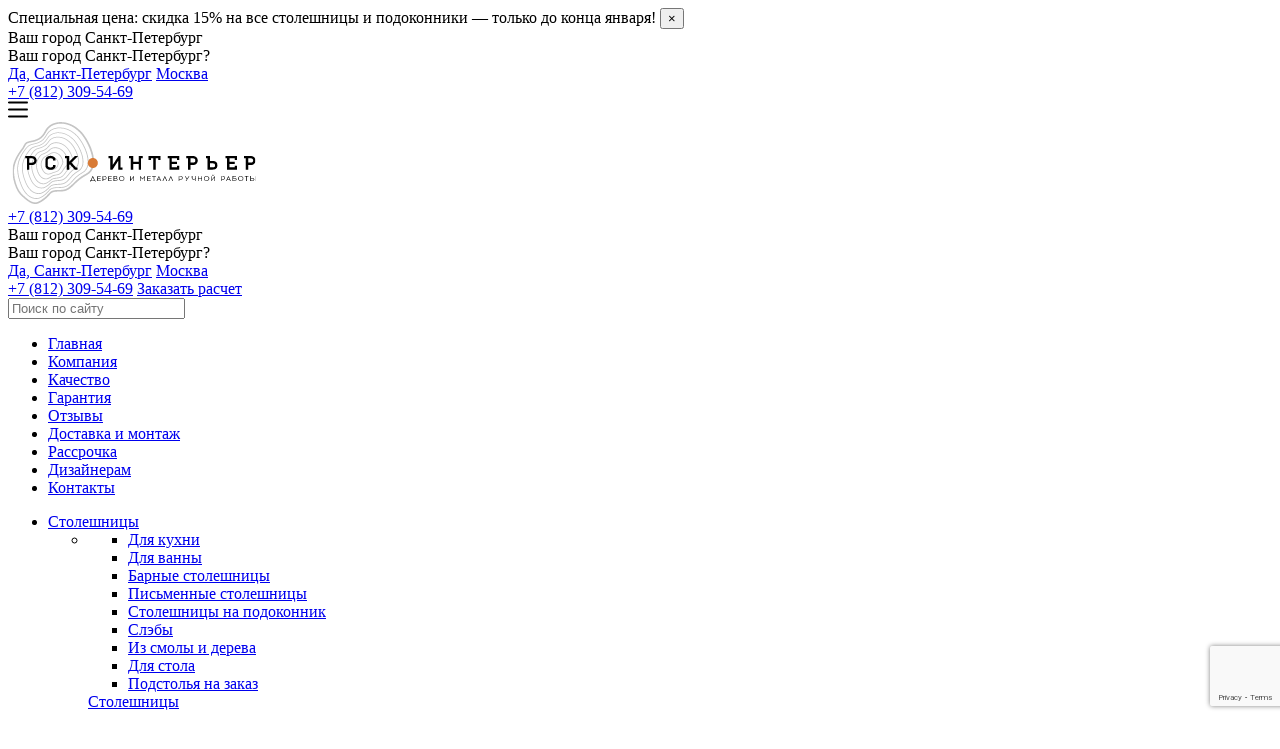

--- FILE ---
content_type: text/html; charset=UTF-8
request_url: https://rsk-factory.ru/works/mezhetazhnaya-lestnitsa-s-perilami/
body_size: 24268
content:
<!DOCTYPE html>
<html class="webp" lang="ru">
<head>
        <title>Межэтажная лестница с перилами - фото, описание, цена | Сделано в РСК-интерьер</title>
            <meta charset="UTF-8">
    <meta http-equiv="X-UA-Compatible" content="IE=edge">
    <meta name="viewport" content="width=device-width, initial-scale=1">
    <meta name="robots" content="index, follow" />
<meta name="description" content="Межэтажная лестница из термоясеня с перилами производства РСК-интерьер. В проекте использована светлая тонировка для перил. Все  изделия покрыты матовым лаком. Поручни, опорные столбы и балясины изготовлены на станке ЧПУ. Производство в СПб и Москве." />
    <meta property="og:title" content="Межэтажная лестница с перилами - фото, описание, цена | Сделано в РСК-интерьер"/>
    <meta property="og:description" content="Межэтажная лестница из термоясеня с перилами производства РСК-интерьер. В проекте использована светлая тонировка для перил. Все  изделия покрыты матовым лаком. Поручни, опорные столбы и балясины изготовлены на станке ЧПУ. Производство в СПб и Москве.">
    <meta property="og:site_name" content="Производство мебели РСК-интерьер" />
    <meta property="og:type" content="website"/>
    <meta property="og:url" content= "https://rsk-factory.ru/works/mezhetazhnaya-lestnitsa-s-perilami/">
    <meta property="og:image" content="/upload/resize_cache/iblock/2d9/1920_1080_0/190522_16.jpg">
    <meta property="og:image:secure_url" content="https://rsk-factory.ru/upload/resize_cache/iblock/2d9/1920_1080_0/190522_16.jpg" />
    <meta property="og:image:width" content="400" />
    <meta property="og:image:height" content="300" />
    <meta property="og:video" content="">
    <meta property="og:video:secure_url" content="" />
    <meta property="og:video:tag" content="отзыв, РСК-интерьер, РСК, мебель"/>
        <link rel="apple-touch-icon" sizes="57x57" href="/local/includes/favicon/faviconspb/apple-icon-57x57.png">
    <link rel="apple-touch-icon" sizes="60x60" href="/local/includes/favicon/faviconspb/apple-icon-60x60.png">
    <link rel="apple-touch-icon" sizes="72x72" href="/local/includes/favicon/faviconspb/apple-icon-72x72.png">
    <link rel="apple-touch-icon" sizes="76x76" href="/local/includes/favicon/faviconspb/apple-icon-76x76.png">
    <link rel="apple-touch-icon" sizes="114x114" href="/local/includes/favicon/faviconspb/apple-icon-114x114.png">
    <link rel="apple-touch-icon" sizes="120x120" href="/local/includes/favicon/faviconspb/apple-icon-120x120.png">
    <link rel="apple-touch-icon" sizes="144x144" href="/local/includes/favicon/faviconspb/apple-icon-144x144.png">
    <link rel="apple-touch-icon" sizes="152x152" href="/local/includes/favicon/faviconspb/apple-icon-152x152.png">
    <link rel="apple-touch-icon" sizes="180x180" href="/local/includes/favicon/faviconspb/apple-icon-180x180.png">
    <link rel="icon" type="image/png" sizes="192x192" href="/local/includes/favicon/faviconspb/android-icon-192x192.png">
    <link rel="icon" type="image/png" sizes="32x32" href="/local/includes/favicon/faviconspb/favicon-32x32.png">
    <link rel="icon" type="image/png" sizes="96x96" href="/local/includes/favicon/faviconspb/favicon-96x96.png">
    <link rel="icon" type="image/png" sizes="16x16" href="/local/includes/favicon/faviconspb/favicon-16x16.png">
    <link rel="manifest" href="/local/includes/favicon/faviconspb/manifest.json">
    <meta name="msapplication-TileColor" content="#ffffff">
    <meta name="msapplication-TileImage" content="/local/includes/favicon/faviconspb/ams-icon-144x144.png">
    <meta name="theme-color" content="#ffffff">


<!-- calltouch -->
<!-- calltouch -->
<!-- Google Tag Manager -->
<!-- End Google Tag Manager -->

<!-- Google tag (gtag.js) -->
		        <script type="text/javascript" data-skip-moving="true">(function(w, d, n) {var cl = "bx-core";var ht = d.documentElement;var htc = ht ? ht.className : undefined;if (htc === undefined || htc.indexOf(cl) !== -1){return;}var ua = n.userAgent;if (/(iPad;)|(iPhone;)/i.test(ua)){cl += " bx-ios";}else if (/Windows/i.test(ua)){cl += ' bx-win';}else if (/Macintosh/i.test(ua)){cl += " bx-mac";}else if (/Linux/i.test(ua) && !/Android/i.test(ua)){cl += " bx-linux";}else if (/Android/i.test(ua)){cl += " bx-android";}cl += (/(ipad|iphone|android|mobile|touch)/i.test(ua) ? " bx-touch" : " bx-no-touch");cl += w.devicePixelRatio && w.devicePixelRatio >= 2? " bx-retina": " bx-no-retina";var ieVersion = -1;if (/AppleWebKit/.test(ua)){cl += " bx-chrome";}else if (/Opera/.test(ua)){cl += " bx-opera";}else if (/Firefox/.test(ua)){cl += " bx-firefox";}ht.className = htc ? htc + " " + cl : cl;})(window, document, navigator);</script>


<link href="/bitrix/css/main/font-awesome.min.css?166358342523767" type="text/css"  rel="stylesheet" />
<link href="/bitrix/js/ui/design-tokens/dist/ui.design-tokens.min.css?176673371722029" type="text/css"  rel="stylesheet" />
<link href="/bitrix/js/ui/fonts/opensans/ui.font.opensans.min.css?17667337082320" type="text/css"  rel="stylesheet" />
<link href="/bitrix/js/main/popup/dist/main.popup.bundle.min.css?176673380826598" type="text/css"  rel="stylesheet" />
<link href="/bitrix/cache/css/s1/rsk/page_41992bc6f48d266df91c370c0dc894f5/page_41992bc6f48d266df91c370c0dc894f5_v1.css?176673391817158" type="text/css"  rel="stylesheet" />
<link href="/bitrix/cache/css/s1/rsk/template_e30052fdfe1165427aba0152eb23c201/template_e30052fdfe1165427aba0152eb23c201_v1.css?1766733820465213" type="text/css"  data-template-style="true" rel="stylesheet" />
    






            </head>
<body>
<!-- Google Tag Manager (noscript) -->
<noscript><iframe src="https://www.googletagmanager.com/ns.html?id=GTM-K6Z4HLH"
height="0" width="0" style="display:none;visibility:hidden"></iframe></noscript>
<!-- End Google Tag Manager (noscript) -->
<gcse:search></gcse:search>
    <div class="info-panel" id="infoPanel">
  Специальная цена: скидка 15% на все столешницы и подоконники — только до конца января!
  <button class="close-button" onclick="document.getElementById('infoPanel').style.display='none'">&times;</button>
</div>
<!-- NEW CODE -->

<div class="header-top">
    <div class="header-address">
        <div class="container">
            <div class="header-address__grid">
                <div class="header-top__city">
                <span class="header-top__city-value header-top__city-value_active ">
                    <em></em><span>Ваш город Санкт-Петербург</span>
                    <i></i>                </span>
                    <div class="header-top__city-drop" >
                        <div class="header-top__city-label">Ваш город Санкт-Петербург?</div>
                        <div class="header-top__city-buttons">
                                                            <a href="https://rsk-factory.ru/works/mezhetazhnaya-lestnitsa-s-perilami/" data-city="spb" class="js-hide-city button button_orange">Да, Санкт-Петербург</a>
                                <a href="https://msk.rsk-factory.ru/works/mezhetazhnaya-lestnitsa-s-perilami/" data-city="msk" class="button js-change-city">Москва</a>
                                                    </div>
                    </div>
                </div>
                <a href="tel:+7 (812) 309-54-69" class="header-top__m-phone">+7 (812) 309-54-69</a>
            </div>
        </div>
    </div>


    <div class="container">
        <div class="header-top__grid">
            <div class="header-top__burger header-top__burger_desktop">
                <a href="javascript:void(0)" class="menu-toggle menu-burger menu-burger-mb" data-open="menuReveal" aria-controls="menuReveal" aria-haspopup="true" tabindex="0"><img src="/local/includes/images/header/burger.svg" width="20" height="17"></a>
            </div>
            <div class="header-top__logo"><a href="/"><img src="/local/includes/images/header/logo.svg" width="252" height="82"></a></div>
            <a href="tel:+7 (812) 309-54-69" class="header-top__m-phone">+7 (812) 309-54-69</a>
            <div class="header-top__column">
                <div class="header-top__actions">
                    <div class="header-top__city">
                        <span class="header-top__city-value ">
                            <em></em><span>Ваш город Санкт-Петербург</span>
                            <i></i>                        </span>
                        <div class="header-top__city-drop" >
                            <div class="header-top__city-label">Ваш город Санкт-Петербург?</div>
                            <div class="header-top__city-buttons">
                                                                    <a href="https://rsk-factory.ru/works/mezhetazhnaya-lestnitsa-s-perilami/" data-city="spb" class="button button_orange js-hide-city" data-city="spb" >Да, Санкт-Петербург</a>
                                    <a href="https://msk.rsk-factory.ru/works/mezhetazhnaya-lestnitsa-s-perilami/" data-city="msk" class="button js-change-city">Москва</a>
                                                            </div>
                        </div>
                    </div>
                    <a href="tel:+7 (812) 309-54-69" class="header-top__phone mgo-number-1">+7 (812) 309-54-69</a>
                    <a href="javascript:void(0);" class="header-top__order header-callback" data-open="callbackReveal" aria-haspopup="true" tabindex="0">Заказать расчет</a>
                    <div class="search-form">
<form action="/search/index.php" class="search-bottom-form">
    <input type="text" name="q" class="header-search" placeholder="Поиск по сайту"/>
</form>
</div>                                    </div>
                <nav class="header-top__nav">
                    
    <ul>
                    <li>
                <a href="/">Главная</a>
            </li>
                                                                            <li>
                        <a href="/about/">Компания</a>
                    </li>
                                                                                                <li>
                        <a href="/quality/">Качество</a>
                    </li>
                                                                                                <li>
                        <a href="/warranty/">Гарантия</a>
                    </li>
                                                                                                            <li>
                        <a href="/reviews/">Отзывы</a>
                    </li>
                                                                                                <li>
                        <a href="/delivery/">Доставка и монтаж</a>
                    </li>
                                                                                                <li>
                        <a href="/rassrochka/">Рассрочка</a>
                    </li>
                                                                                                <li>
                        <a href="/design/">Дизайнерам</a>
                    </li>
                                                                                                <li>
                        <a href="/contacts/">Контакты</a>
                    </li>
                                        </ul>
                </nav>
												            </div>
        </div>
    </div>
<header class="header">
    
    <div class="header-menu container">
        <nav>
            <ul class="dropdown menu" data-dropdown-menu="" data-hover-delay="0" data-closing-time="0" data-close-on-click-inside="false" role="menubar" data-e="dhw7w9-e">
                <li class="parent is-dropdown-submenu-parent opens-right" role="menuitem" aria-haspopup="true" aria-label="
                    Столешницы
                " data-is-click="false">
                    <a href="/tables/" >
                        Столешницы
                    </a>
                    <ul class="menu submenu is-dropdown-submenu first-sub vertical" data-submenu="" role="menu" style="">
                        <li role="menuitem" class="is-submenu-item is-dropdown-submenu-item">
                            <div class="submenu" id="menu-stol">
                                <div class="submenu-menu">
                                    <div class="left" style="min-height: 338px;">
                                        <ul>
                                                                                                                                        <li>
                                                    <a  href="/tables/derevyannaya-stoleshnitsa-dlya-kukhni/"><span>Для кухни</span></a>
                                                </li>
                                                                                            <li>
                                                    <a  href="/tables/derevyannaya-stoleshnitsa-dlya-vanny/"><span>Для ванны</span></a>
                                                </li>
                                                                                            <li>
                                                    <a  href="/tables/barnaya-stoleshnitsa-iz-dereva/"><span>Барные столешницы</span></a>
                                                </li>
                                                                                            <li>
                                                    <a  href="/tables/pismennaya-stoleshnitsa-iz-dereva/"><span>Письменные столешницы</span></a>
                                                </li>
                                                                                            <li>
                                                    <a  href="/tables/stoleshchnitsy-podokonniki/"><span>Столешницы на подоконник</span></a>
                                                </li>
                                                                                            <li>
                                                    <a  href="/tables/stoleshnitsa-iz-sleba-dereva/"><span>Слэбы</span></a>
                                                </li>
                                                                                            <li>
                                                    <a  href="/tables/stoleshnitsa-iz-smoly-i-dereva/"><span>Из смолы и дерева</span></a>
                                                </li>
                                                                                        <li>
	<a href="/tables/stoleshnitsa-dlya-stola/">Для стола</a>
</li>
<li>
    <a href="/tables/undertables/">Подстолья на заказ</a>
</li>                                       </ul>
                                        <a href="/tables/" class="all">Столешницы</a>
                                    </div>

                                    <div class="right">
                                        <div class="right-block">
                                            <p class="title">Выбрать по:</p>
                                            <a class="js-show-block" data-wood="y" data-show-block="#block1">По породе дерева<i
                                                        class="icon-chevron"></i></a>
                                            <div class="block-show" id="block1">
                                                                                                                                                            <a class="hit"                                                                href="/tables/stoleshnitsa-iz-duba/"><span>Дуб</span></a>
                                                                                                                                                                                                                <a class="hit"                                                                href="/tables/stoleshnitsa-iz-yasenya/"><span>Ясень</span></a>
                                                                                                                                                                                                                <a                                                                href="/tables/stoleshnitsa-iz-karagacha/"><span>Карагач</span></a>
                                                                                                                                                                                                                <a                                                                href="/tables/stoleshnitsa-iz-tika/"><span>Тик</span></a>
                                                                                                                                                                                                                <a                                                                href="/tables/stoleshnitsa-iz-orekha/"><span>Орех</span></a>
                                                                                                                                                                                                                <a class="hit"                                                                href="/tables/stoleshnitsa-iz-sosny/"><span>Сосна</span></a>
                                                                                                                                                                                                                <a                                                                href="/tables/stoleshnitsa-iz-listvennitsy/"><span>Лиственница</span></a>
                                                                                                                                                                                                                <a                                                                href="/tables/stoleshnitsa-iz-buka/"><span>Бук</span></a>
                                                                                                                                                                                                                <a                                                                href="/tables/stoleshnitsa-iz-venge/"><span>Венге</span></a>
                                                                                                                                                                                                                <a                                                                href="/tables/stoleshnitsa-iz-kedra/"><span>Кедр</span></a>
                                                                                                                                                                                                                <a                                                                href="/tables/stoleshnitsa-iz-vyaza/"><span>Вяз</span></a>
                                                                                                                                                                                                                <a                                                                href="/tables/stoleshnitsa-iz-klena/"><span>Клен</span></a>
                                                                                                                                                                                                                <a                                                                href="/tables/stoleshnitsa-iz-iroko/"><span>Ироко</span></a>
                                                                                                                                                                                                                <a                                                                href="/tables/stoleshnitsa-iz-amerikanskogo-duba/"><span>Американский дуб</span></a>
                                                                                                                                                                                                                <a                                                                href="/tables/stoleshnitsa-iz-merbau/"><span>Мербау</span></a>
                                                                                                                                                </div>
                                            <a class="js-show-block" data-show-block="#block2">Стилю<i
                                                        class="icon-chevron"></i></a>
                                            <div class="block-show" id="block2">
                                                                                                                                                            <a                                                                href="/tables/stoleshnitsa-kantri/"><span>Кантри</span></a>
                                                                                                                                                                                                                <a                                                                href="/tables/stoleshnitsa-skandi-iz-dereva/"><span>Скандинавский</span></a>
                                                                                                                                                                                                                <a                                                                href="/tables/derevyannaya-stoleshnitsa-loft/"><span>Лофт</span></a>
                                                                                                                                                                                                                <a                                                                href="/tables/klassicheskaya-stoleshnitsa-iz-dereva/"><span>Классический</span></a>
                                                                                                                                                </div>
                                            <a class="js-show-block" data-show-block="#block3">Форме<i
                                                        class="icon-chevron"></i></a>
                                            <div class="block-show" id="block3">
                                                                                                                                                            <a                                                                href="/tables/stoleshnitsa-kruglaya/"><span>Круглая</span></a>
                                                                                                                                                                                                                <a                                                                href="/tables/uglovaya-stoleshnitsa-iz-dereva/"><span>Угловая</span></a>
                                                                                                                                                                                                                <a                                                                href="/tables/pryamougolnaya-stoleshnitsa-iz-dereva/"><span>Прямоугольная</span></a>
                                                                                                                                                                                                                <a                                                                href="/tables/nestandartnaya-stoleshnitsa-iz-dereva/"><span>Нестандартная</span></a>
                                                                                                                                                </div>
                                            <div class="js-open-wood">
                                                                                                                                                                                                                        <a class="hit"                                                                    href="/tables/stoleshnitsa-iz-duba/"><span>Дуб</span></a>
                                                                                                                                                                                                                                                                                                                                    <a class="hit"                                                                    href="/tables/stoleshnitsa-iz-yasenya/"><span>Ясень</span></a>
                                                                                                                                                                                                                                                                                                                                                                                                                                                                                                                                                                                                                                                                                                                                                                                                                                                                                                                                                                                    <a class="hit"                                                                    href="/tables/stoleshnitsa-iz-sosny/"><span>Сосна</span></a>
                                                                                                                                                                                                                                                                                                                                                                                                                                                                                                                                                                                                                                                                                                                                                                                                                                                                                                                                                                                                                                                                                                                                                                                                                                                                                                                                                                                                                                                                                                                                                                                                                                                                                                                                                                                                                                                                                                                                                                                                                                                                                                                                                        </div>
                                        </div>
                                                                                    <div class="right-block big">
                                                <p class="title">Информация</p>
                                                                                                    <a href="/tables/#ourWork">Каталог работ</a>
                                                                                                    <a href="/tables/#price-list">Прайс-лист</a>
                                                                                                    <a href="/tables/#guide">Гид по выбору столешниц</a>
                                                                                                    <a href="/tables/#calculation">Онлайн калькулятор</a>
                                                                                                    <a href="/tables/zamena-stoleshnitsy/">Замена столешницы</a>
                                                                                            </div>
                                                                            </div>
                                </div>
                            </div>
                        </li>
                    </ul>
                </li>
                <li class="parent is-dropdown-submenu-parent opens-right" role="menuitem" aria-haspopup="true" aria-label="
                    Подоконники
                " data-is-click="false">
                    <a href="/sills/">
                        Подоконники
                    </a>
                    <ul class="menu submenu is-dropdown-submenu first-sub vertical" data-submenu="" role="menu" style="">
                        <li role="menuitem" class="is-submenu-item is-dropdown-submenu-item">
                            <div class="submenu" id="menu-wind">
                                <div class="submenu-menu">
                                    <div class="left" style="min-height: 232px;">
                                        <ul>
                                                                                                                                                <li>
                                                        <a                                                                href="/sills/podokonnik-na-kukhnyu/"><span>Подоконники на кухню в Санкт-Петербурге</span></a>
                                                    </li>
                                                                                                                                                                                                <li>
                                                        <a                                                                href="/sills/podokonnik-pryamougolnyy/"><span>Прямоугольный</span></a>
                                                    </li>
                                                                                                                                                                                                <li>
                                                        <a                                                                href="/sills/podokonnik-nestandartnyy/"><span>Нестандартный</span></a>
                                                    </li>
                                                                                                                                                                                                <li>
                                                        <a                                                                href="/sills/podokonnik-s-ushkami/"><span>С ушками</span></a>
                                                    </li>
                                                                                                                                                                                                <li>
                                                        <a                                                                href="/sills/podokonnik-erkernyy/"><span>Эркерный</span></a>
                                                    </li>
                                                                                                                                        <li>
    <a href="/tables/stoleshchnitsy-podokonniki/">Подоконники-столы</a>
</li>
<li>
    <a href="/sills/podokonnik-iz-duba/">Из дуба</a>
</li>
<li>
    <a href="/sills/podokonnik-iz-yasenya/">Из ясеня</a>
</li>                                        </ul>
                                        <a href="/sills/" class="all">Подоконники</a>
                                    </div>
                                    <div class="right">
                                        <div class="right-block">
                                            <p class="title">Выбрать по:</p>
                                            <a class="js-show-block" data-wood="y" data-show-block="#block_sills_1">По породе дерева<i
                                                        class="icon-chevron"></i></a>
                                            <div class="block-show" id="block_sills_1">
                                                                                                                                                            <a class="hit"                                                                href="/sills/podokonnik-iz-duba/"><span>Дуб</span></a>
                                                                                                                                                                                                                <a class="hit"                                                                href="/sills/podokonnik-iz-yasenya/"><span>Ясень</span></a>
                                                                                                                                                                                                                <a class="hit"                                                                href="/sills/podokonnik-iz-sosny/"><span>Сосна</span></a>
                                                                                                                                                                                                                <a                                                                href="/sills/podokonnik-iz-listvennitsy/"><span>Лиственница</span></a>
                                                                                                                                                                                                                <a                                                                href="/sills/podokonnik-iz-buka/"><span>Бук</span></a>
                                                                                                                                                                                                                <a                                                                href="/sills/podokonnik-iz-kedra/"><span>Кедр</span></a>
                                                                                                                                                                                                                <a                                                                href="/sills/podokonnik-iz-orekha/"><span>Орех</span></a>
                                                                                                                                                                                                                <a                                                                href="/sills/podokonnik-iz-tika/"><span>Тик</span></a>
                                                                                                                                                                                                                <a                                                                href="/sills/podokonnik-iz-venge/"><span>Венге</span></a>
                                                                                                                                                                                                                <a                                                                href="/sills/podokonnik-iz-karagacha/"><span>Карагач</span></a>
                                                                                                                                                                                                                <a                                                                href="/sills/podokonnik-iz-amerikanskogo-duba/"><span>Американский дуб</span></a>
                                                                                                                                                                                                                <a                                                                href="/sills/podokonnik-iz-merbau/"><span>Мербау</span></a>
                                                                                                                                                                                                                <a                                                                href="/sills/podokonnik-iz-massiva-iroko/"><span>Ироко</span></a>
                                                                                                                                                </div>
                                                                                        <div class="js-open-wood">
                                                                                                                                                                                                                        <a class="hit"                                                                    href="/sills/podokonnik-iz-duba/"><span>Дуб</span></a>
                                                                                                                                                                                                                                                                                                                                    <a class="hit"                                                                    href="/sills/podokonnik-iz-yasenya/"><span>Ясень</span></a>
                                                                                                                                                                                                                                                                                                                                    <a class="hit"                                                                    href="/sills/podokonnik-iz-sosny/"><span>Сосна</span></a>
                                                                                                                                                                                                                                                                                                                                                                                                                                                                                                                                                                                                                                                                                                                                                                                                                                                                                                                                                                                                                                                                                                                                                                                                                                                                                                                                                                                                                                                                                                                                                                                                                                                                                                                                                                                                                                                                                                                                                                                                                                                                                                                                                                                                                                                                                                                                                                        </div>
                                        </div>
                                                                                    <div class="right-block big" data-magellan>
                                                <p class="title">Информация</p>
                                                                                                    <a href="/sills/#ourWork">Каталог работ</a>
                                                                                                    <a href="/sills/#price-list">Прайс-лист</a>
                                                                                                    <a href="/sills/#guide">Гид по выбору подоконников</a>
                                                                                                    <a href="/sills/#calculation">Онлайн калькулятор</a>
                                                                                                    <a href="/articles/pro-mebel/zamena-podokonnika-na-derevyannyy/">Замена подоконника</a>
                                                                                                    <a href="/articles/proizvodstvo-i-obrabotka-drevesiny/lak-ili-maslo-dlya-dereva-delaem-vybor/">Чем покрывать — маслом или лаком</a>
                                                                                            </div>
                                                                            </div>
                                </div>
                            </div>
                        </li>
                    </ul>
                </li>
                <li role="menuitem">
                    <a href="/derevyannye-stoly/">
                        Столы
                    </a>
                </li>
                <li class="parent is-dropdown-submenu-parent opens-right" role="menuitem" aria-haspopup="true" aria-label="
                    Мебель
                " data-is-click="false">
                    <a href="/mebel/">
                        Мебель
                    </a>
                    <ul class="menu submenu is-dropdown-submenu first-sub vertical" data-submenu="" role="menu" style="">
                        <li role="menuitem" class="is-submenu-item is-dropdown-submenu-item">
                            <div class="submenu" id="menu-meb">
                                <div class="submenu-menu">
                                    <div class="left" style="min-height: 453px;">
                                        <ul>
                                                                                                                                                                                                                                                                                            <li>
                                                    <a                                                            href="/mebel/derevyannye-polki/"><span>Полки</span></a>
                                                </li>
                                                                                                                                                                                                                                                                                            <li>
                                                    <a                                                            href="/mebel/derevyannye-shkafy/"><span>Шкафы</span></a>
                                                </li>
                                                                                                                                                                                            <li>
                                                    <a                                                            href="/mebel/derevyannye-stellazhi/"><span>Стеллажи</span></a>
                                                </li>
                                                                                                                                                                                            <li>
                                                    <a                                                            href="/mebel/derevyannye-komody/"><span>Комоды</span></a>
                                                </li>
                                                                                                                                                                                            <li>
                                                    <a                                                            href="/mebel/tumby-iz-massiva-kupit/"><span>Тумбы</span></a>
                                                </li>
                                                                                                                                                                                            <li>
                                                    <a                                                            href=""><span>Кухни</span></a>
                                                </li>
                                                                                                                                                                                            <li>
                                                    <a                                                            href="/mebel/nozhki-i-podstolya-iz-metalla/"><span>Ножки из металла</span></a>
                                                </li>
                                                                                                                                                                                            <li>
                                                    <a                                                            href="/mebel/stenovye-paneli-iz-dereva/"><span>Стеновые панели</span></a>
                                                </li>
                                                                                                                                                                                            <li>
                                                    <a                                                            href="/mebel/zerkala-iz-dereva/"><span>Зеркала</span></a>
                                                </li>
                                                                                                                                                                                                                                                                                                                                        <li>
    <a href="/tables/undertables/">Подстолья на заказ</a>
</li>
<li>
    <a href="/mebel-loft/stoly-loft/">Столы лофт</a>
</li>
<li>
    <a href="/derevyannye-stoly/">Столы на заказ</a>
</li>
<li>
    <a href="/stock/">Столы в наличии</a>
</li>
                                        </ul>
                                        <a href="/mebel/" class="all">Мебель</a>
                                    </div>
                                    <div class="right">
                                        <div class="right-block">
                                            <p class="title">Выбрать по:</p>
                                            <a class="js-show-block" data-wood="y" data-show-block="#block_mebel_1">По породе дерева<i
                                                        class="icon-chevron"></i></a>
                                            <div class="block-show" id="block_mebel_1">
                                                                                                                                                                                                                    <a class="hit"                                                                href="/mebel/derevyannaya-mebel-iz-duba/"><span>Дуб</span></a>
                                                                                                                                                                                                                                                                                                                                                                                                                                                                                                                                                                <a class="hit"                                                                href="/mebel/derevyannaya-mebel-iz-yasenya/"><span>Ясень</span></a>
                                                                                                                                                                                                                                                                                                                                                                                                                                                <a class="hit"                                                                href="/mebel/derevyannaya-mebel-iz-sosny/"><span>Сосна</span></a>
                                                                                                                                                                                                                                                                                                                                                                                        <a                                                                href="/mebel/derevyannaya-mebel-iz-listvennitsy/"><span>Лиственница</span></a>
                                                                                                                                                                                                                                                                                                                                                                                        <a                                                                href="/mebel/derevyannaya-mebel-iz-buka/"><span>Бук</span></a>
                                                                                                                                                                                                                                                                                                                                                                                                                                                <a                                                                href="/mebel/mebel-iz-tika/"><span>Тик</span></a>
                                                                                                                                                                                                                                                                                                                                                                                                                                                                                                                                                                                                                                                                                                                                                                                                                                                                                                                                                                                                                                                                                                                                                                                                    <a                                                                href="/mebel/mebel-iz-karelskoy-berezy/"><span>Карельская береза</span></a>
                                                                                                                                                </div>
                                            <a class="js-show-block" data-show-block="#block_mebel_2">Стилю<i
                                                        class="icon-chevron"></i></a>
                                            <div class="block-show" id="block_mebel_2">
                                                                                                                                                                                                                                                                                                                                                                                                                                                    <a                                                                href="/mebel/derevyannaya-mebel-v-stile-provans/"><span>Прованс</span></a>
                                                                                                                                                                                                                                                                                                                                                                                                                                                <a                                                                href="/mebel/derevyannaya-mebel-v-klassicheskom-stile/"><span>Классический</span></a>
                                                                                                                                                                                                                                                                                                                                                                                        <a                                                                href="/mebel/derevyannaya-mebel-v-stile-modern/"><span>Модерн</span></a>
                                                                                                                                                                                                                                                                                                                                <a                                                                href="/mebel/derevyannaya-mebel-v-kantri-stile/"><span>Кантри</span></a>
                                                                                                                                                                                                                                                                                                                                                                                        <a                                                                href="/mebel/derevyannaya-mebel-v-stile-minimalizm/"><span>Минимализм</span></a>
                                                                                                                                                                                                                                                                                                                                                                                        <a                                                                href="/mebel/derevyannaya-mebel-v-skandinavskom-stile/"><span>Скандинавский</span></a>
                                                                                                                                                                                                                                                                                                                                <a                                                                href="/mebel/derevyannaya-mebel-v-stile-loft/"><span>Лофт</span></a>
                                                                                                                                                </div>
                                                                                            <a class="js-show-block" data-show-block="#block_mebel_3">Применению<i
                                                            class="icon-chevron"></i></a>
                                                <div class="block-show" id="block_mebel_3">
                                                                                                                                                                                                                                                                                                                                                                                                                                                                                                                                                                                                                                                                                                                                                                                                                                                                                                                                                                                                                                                                                                            <a                                                                    href="/mebel/derevyannaya-mebel-dlya-gostinoy/"><span>Для гостиной</span></a>
                                                                                                                                                                                                                                                                                                                                                                                                                    <a                                                                    href="/mebel/derevyannaya-mebel-dlya-vannoy-komnaty/"><span>Для ванной комнаты</span></a>
                                                                                                                                                                                                                                                                                                                                                        <a                                                                    href="/mebel/derevyannaya-mebel-dlya-kukhni/"><span>Для кухни</span></a>
                                                                                                                                                                                                                                                                                                                                                                                                                                                                                                                                                                                                                                                                                                                                                                                                                                <a                                                                    href="/mebel/derevyannaya-mebel-dlya-prikhozhei/"><span>Для прихожей</span></a>
                                                                                                                                                                                                                                                                                                                                                        <a                                                                    href="/mebel/derevyannaya-mebel-dlya-spalni/"><span>Для спальни</span></a>
                                                                                                                                                                                                                                                                                            <a                                                                    href="/mebel/derevyannaya-mebel-dlya-detskoy/"><span>Для детской</span></a>
                                                                                                                                                                                                                                                                                            <a                                                                    href="/mebel/derevyannaya-mebel-dlya-restorana/"><span>Для ресторана</span></a>
                                                                                                                                                            </div>
                                                                                        <div class="js-open-wood">
                                                                                                                                                                                                                        <a class="hit"                                                                    href="/mebel/derevyannaya-mebel-iz-duba/"><span>Дуб</span></a>
                                                                                                                                                                                                                                                                                                                                                                                                                                                                                                                                                                                                                                                                                                                                                                                                                                                                                                <a class="hit"                                                                    href="/mebel/derevyannaya-mebel-iz-yasenya/"><span>Ясень</span></a>
                                                                                                                                                                                                                                                                                                                                                                                                                                                                                                                                                                                                                                                                        <a class="hit"                                                                    href="/mebel/derevyannaya-mebel-iz-sosny/"><span>Сосна</span></a>
                                                                                                                                                                                                                                                                                                                                                                                                                                                                                                                                                                                                                                                                                                                                                                                                                                                                                                                                                                                                                                                                                                                                                                                                                                                                                                                                                                                                                                                                                                                                                                                                                                                                                                                                                                                                                                                                                                                                                                                                                                                                                                                                                                                                                                                                                                                                                                                                                                                                                                                                                                                                                                                                                                                                                                                                                                                                                                                                                                                                                                                                                                                                                                    </div>
                                        </div>
                                                                                    <div class="right-block big">
                                                <p class="title">Информация</p>
                                                                                                    <a href="/articles/proizvodstvo-i-obrabotka-drevesiny/kak-vybrat-porodu-dereva/">Какую породу дерева выбрать</a>
                                                                                                    <a href="/quality/">Про наш особый подход к качеству</a>
                                                                                                    <a href="/project/">Услуга по проектированию мебели</a>
                                                                                            </div>
                                                                            </div>
                                </div>
                            </div>
                        </li>
                    </ul>
                </li>
                <li role="menuitem">
                    <a href="/derevyannye-lestnitsy/">
                        Лестницы
                    </a>
                </li>
                <li role="menuitem">
                    <a href="/works/" class="is-active">
                        Наши работы
                    </a>
                </li>

            </ul>
        </nav>
    </div></header>
</div>

<div class="wrapper">
            <div class="page-top ">
            <div class="container">
                <nav aria-label="" role="navigation"><ul class="breadcrumbs" itemscope="" itemtype="https://schema.org/BreadcrumbList">
			<li  itemprop="itemListElement" itemscope itemtype="http://schema.org/ListItem">
				
				<a href="/" title="Главная"  itemprop="item">
					<span itemprop="name">Главная</span>
					<meta itemprop="position" content="1" />
				</a>
			</li>
			<li  itemprop="itemListElement" itemscope itemtype="http://schema.org/ListItem">
				
				<a href="/works/" title="Наши работы"  itemprop="item">
					<span itemprop="name">Наши работы</span>
					<meta itemprop="position" content="2" />
				</a>
			</li><li><span itemprop="name">Межэтажная лестница с перилами</span></li></ul></nav>
                <h1>Межэтажная лестница с перилами</h1>
                    <p class="project-number">ПРОЕКТ #ЕЛ 89</p>
                            </div>
        </div>
    <div itemscope itemtype="http://schema.org/Product">
    <meta itemprop="name" content="Межэтажная лестница с перилами">
    <meta itemprop="description" content="Межэтажная лестница из термоясеня с перилами производства РСК-интерьер. В проекте использована светлая тонировка для перил. Все  изделия покрыты матовым лаком. Поручни, опорные столбы и балясины изготовлены на станке ЧПУ. Производство в СПб и Москве.">

<div class="project-card">
    <div class="container">
        <div class="project-images">
            <div class="fotorama" data-allowfullscreen="native" data-nav="thumbs" data-width="100%" data-ratio="696/464">
                                    <div class="project-images__image" data-thumb="/upload/resize_cache/iblock/2d9/64_64_2/190522_16.jpg" data-full="/upload/resize_cache/iblock/2d9/1920_1080_0/190522_16.jpg" data-caption="фото #ЕЛ 89-11006">
						<picture>
							<source srcset="/upload/resize_cache/iblock/2d9/696_464_2/190522_16.webp" type="image/webp">
							<img itemprop="image"
								 alt="Межэтажная лестница с перилами (1). Работы компании РСК Интерьер."
								 title="Межэтажная лестница с перилами"
								 src="/upload/resize_cache/iblock/2d9/696_464_2/190522_16.jpg">
						</picture>
                    </div>
                                    <div class="project-images__image" data-thumb="/upload/resize_cache/iblock/fbd/64_64_2/190522_24.jpg" data-full="/upload/resize_cache/iblock/fbd/1920_1080_0/190522_24.jpg" data-caption="фото #ЕЛ 89-11007">
						<picture>
							<source srcset="/upload/resize_cache/iblock/fbd/696_464_2/190522_24.webp" type="image/webp">
							<img itemprop="image"
								 alt="Межэтажная лестница с перилами (2). Работы компании РСК Интерьер."
								 title="Межэтажная лестница с перилами"
								 src="/upload/resize_cache/iblock/fbd/696_464_2/190522_24.jpg">
						</picture>
                    </div>
                                    <div class="project-images__image" data-thumb="/upload/resize_cache/iblock/4c1/64_64_2/190522_31.jpg" data-full="/upload/resize_cache/iblock/4c1/1920_1080_0/190522_31.jpg" data-caption="фото #ЕЛ 89-11008">
						<picture>
							<source srcset="/upload/resize_cache/iblock/4c1/696_464_2/190522_31.webp" type="image/webp">
							<img itemprop="image"
								 alt="Межэтажная лестница с перилами (3). Работы компании РСК Интерьер."
								 title="Межэтажная лестница с перилами"
								 src="/upload/resize_cache/iblock/4c1/696_464_2/190522_31.jpg">
						</picture>
                    </div>
                                    <div class="project-images__image" data-thumb="/upload/resize_cache/iblock/810/64_64_2/190522_40.jpg" data-full="/upload/resize_cache/iblock/810/1920_1080_0/190522_40.jpg" data-caption="фото #ЕЛ 89-11009">
						<picture>
							<source srcset="/upload/resize_cache/iblock/810/696_464_2/190522_40.webp" type="image/webp">
							<img itemprop="image"
								 alt="Межэтажная лестница с перилами (4). Работы компании РСК Интерьер."
								 title="Межэтажная лестница с перилами"
								 src="/upload/resize_cache/iblock/810/696_464_2/190522_40.jpg">
						</picture>
                    </div>
                            </div>
        </div>
        <div class="project-info">
            <div class="project-fixed">
                <div class="project-info__main">
                    <div  class="project-info__main--block" itemprop="offers" itemscope itemtype="http://schema.org/Offer">
                                                    <p>≈ 890 000 ₽</p>
                            <meta itemprop="price" content="890000">
                            <meta itemprop="priceCurrency" content="RUB">
                            <meta itemprop="availability" content="https://schema.org/PreOrder" />
                                                                            <span>Стоимость в ценах 2019 г</span>
                                            </div>
                                    </div>
                                    <div>
                                                    Стоимость, включая доставку и монтаж
                                            </div>
                    <br>
                                <a data-open="callbackReveal" class="btn">Заказать расчет похожего проекта</a>
            </div>
                            <p class="title">Характеристики проекта</p>
                <ul>
                                                            <li>Тип изделия:
                        <b><a href='/derevyannye-lestnitsy/'>Лестницы</a></b>
                    </li>
                                                                                        <li>Порода дерева:
                            <b><a href='/works/filter/wood-is-Ясень/'>Ясень</a></b>
                        </li>
                                                                                        <li>Материалы:
                            <b><a href='/works/filter/materials-is-Сращенные щиты/'>Сращенные щиты</a></b>
                        </li>
                                                                                        <li>Покрытие:
                            <b><a href='/works/filter/pokr-is-Лакокрасочные материалы (ЛКМ)/'>Лакокрасочные материалы (ЛКМ)</a></b>
                        </li>
                                                                                        <li>Цвет:
                            <b><a href=''></a></b>
                        </li>
                                                        </ul>
                       
                    </div>
				<div class="description">
			<h2>Описание проекта</h2>
			<p>
	 Яркий проект лестницы из ясеня с забежными ступенями и перилами производства РСК-интерьер. Замер и монтаж включены в стоимость проекта.
</p>
<p>
	 Конструкция лестницы состоит следующих элементов: тетива, косоур, ступени, опорные столбы, балясины, поручни. В данном проекте мы не использовали подступенки. За счет этого лестница выглядит элегантно и воздушно.
</p>
<p>
	 Все элементы лестницы изготовлены из сращенного щита термоясеня. <br>
	 Термодревесина обладает повышенной прочностью и устойчива к деформациям, поэтому отлично подходит для изделий подверженным частым нагрузкам. В дополнение к этому она имеет насыщенный цвет который подчеркивает текстуру натурального дерева и придает изделиям выразительность.
</p>
 Тонкие фрезеровки на столбах и балясинах, изогнутые формы поручней и декоративных деталей были выполнены на нашем станке с числовым программным управлением (ЧПУ). <br>
 При покраске балясин использовалась тонировка под «беленый дуб». Все детали лестницы покрыты прозрачным матовым лаком.<br>
 &nbsp;<br>
Лестница смонтирована между вторым и третьим этажом в частном доме. Дополнительно был изготовлен поручень для подъема между первым и вторым этажом.		</div>
	    
		<div class="similar"></div>

    </div>

<!--	-->

<div class="project">
    <div class="container">
        <div class="inside">
            <h4>Делаем на проекте всё</h4>
            <div class="project-list">
                                                        <div class="project-list__item" id="bx_3218110189_173">
                        <i class="icon-ruler"></i>
                        <p>Консультация и замер</p>
                    </div>
                                                        <div class="project-list__item" id="bx_3218110189_174">
                        <i class="icon-calc"></i>
                        <p>Проект и смета</p>
                    </div>
                                                        <div class="project-list__item" id="bx_3218110189_175">
                        <i class="icon-saw"></i>
                        <p>Производство</p>
                    </div>
                                                        <div class="project-list__item" id="bx_3218110189_176">
                        <i class="icon-truck"></i>
                        <p>Доставка и монтаж по Санкт-Петербургу и области</p>
                    </div>
                                                        <div class="project-list__item" id="bx_3218110189_177">
                        <i class="icon-guarantee"></i>
                        <p>Гарантия 20 лет</p>
                    </div>
                            </div>
        </div>
    </div>
</div>
<div id="form_consult" style="margin-top: -212px; padding-top: 212px; letter-spacing: 0.000001em;">
<div class="callback-main small-padding">
    <div class="inside">
        <h3 >Закажите бесплатный замер <sup class="star">*</sup></h3>
        <p class="quote">К вам приедет профессионал и привезет образцы цветов и пород дерева.</p>
        <form action="" class="form_send_consult">
            <input type="hidden" name="sessid" id="sessid" value="3d0e0e84e60c930c8483c9b14ab5f1e6" />            <div class="form-block">
                <input type="hidden" value="/works/mezhetazhnaya-lestnitsa-s-perilami/" name="url">
                <input type="tel" name="phone" placeholder="Телефон" class="white small" required>
                <input type="submit" class="submit_form yellow small" value="Заказать бесплатный замер" data-recaptcha="6LdJj0UqAAAAADVvwfmMBIjINyPxcolshWcV1iXJ">
            </div>
            <label class="white">
                Заказывая замер вы соглашаетесь на обработку персональных данных согласно <a href="/privacy/">Политики безопасности</a>
            </label>
        </form>
        <p class="star-check">* Вызов замерщика по Санкт-Петербургу стоит 1500 рублей. Сумма возвращается при оформлении заказа. </p>
        <div class="success" style="display: none;">
            <br>
            <div class="title_h3">Ваша заявка принята</div>
            <p class="quote">После получения заявки мы свяжемся с вами в течение рабочего дня.<br>Обычно
                перезваниваем в
                течение часа.</p>
        </div>
    </div>    </div>

</div>

</div>
    
    
</div>
<div style="display:none;" class="works-main similar-work" id="ourWork" data-magellan-target="ourWork">
	<div class="container">
		<div class="works-main__header">
			<h2>Похожие работы</h2>
		</div>
		<div class="works-main__slider">
							<a href="/works/chetyrekhmarshevaya-lestnitsa-dlya-zagorodnogo-doma/" class="works-main__item">
					<div class="works-main__slider--img">
												<picture>
							<source media="(max-width: 434px)" srcset="/upload/resize_cache/iblock/f31/9xsbdzpkym9z5q0usib532hy6qqaycxd/470_347_2/081021_1143.webp" type="image/webp">
							<source media="(max-width: 767px)" srcset="/upload/resize_cache/iblock/f31/9xsbdzpkym9z5q0usib532hy6qqaycxd/760_560_2/081021_1143.webp" type="image/webp">
							<source srcset="/upload/resize_cache/iblock/f31/9xsbdzpkym9z5q0usib532hy6qqaycxd/380_280_2/081021_1143.webp" type="image/webp">
							<img width="380" height="280" src="/upload/resize_cache/iblock/f31/9xsbdzpkym9z5q0usib532hy6qqaycxd/380_280_2/081021_1143.jpg" alt="">
						</picture>
					</div>
					<p class="name"><b>Четырехмаршевая лестница для загородного дома</b></p>
					<p class="text"></p>
					<p class="price">≈ 2100000 ₽</p>
					<p class="comment">
													Стоимость, включая доставку и монтаж
											</p>
				</a>
							<a href="/works/lestnitsa-gusinyy-shag-s-treugolnymi-stupenyami/" class="works-main__item">
					<div class="works-main__slider--img">
												<picture>
							<source media="(max-width: 434px)" srcset="/upload/resize_cache/iblock/58f/2jluo3t60d4dnsju5eqzgzqsp1ucrgc2/470_347_2/040420_063.webp" type="image/webp">
							<source media="(max-width: 767px)" srcset="/upload/resize_cache/iblock/58f/2jluo3t60d4dnsju5eqzgzqsp1ucrgc2/760_560_2/040420_063.webp" type="image/webp">
							<source srcset="/upload/resize_cache/iblock/58f/2jluo3t60d4dnsju5eqzgzqsp1ucrgc2/380_280_2/040420_063.webp" type="image/webp">
							<img width="380" height="280" src="/upload/resize_cache/iblock/58f/2jluo3t60d4dnsju5eqzgzqsp1ucrgc2/380_280_2/040420_063.jpg" alt="">
						</picture>
					</div>
					<p class="name"><b>Лестница «гусиный шаг» с треугольными ступенями</b></p>
					<p class="text"></p>
					<p class="price">≈ 190000 ₽</p>
					<p class="comment">
													Стоимость, включая доставку и монтаж
											</p>
				</a>
							<a href="/works/zabezhnaya-lestnitsa-na-vtoroy-etazh/" class="works-main__item">
					<div class="works-main__slider--img">
												<picture>
							<source media="(max-width: 434px)" srcset="/upload/resize_cache/iblock/0d4/470_347_2/210509_62.webp" type="image/webp">
							<source media="(max-width: 767px)" srcset="/upload/resize_cache/iblock/0d4/760_560_2/210509_62.webp" type="image/webp">
							<source srcset="/upload/resize_cache/iblock/0d4/380_280_2/210509_62.webp" type="image/webp">
							<img width="380" height="280" src="/upload/resize_cache/iblock/0d4/380_280_2/210509_62.jpg" alt="">
						</picture>
					</div>
					<p class="name"><b>Забежная лестница на второй этаж</b></p>
					<p class="text"></p>
					<p class="price">≈ 230000 ₽</p>
					<p class="comment">
													Стоимость, включая доставку и монтаж
											</p>
				</a>
			
		</div>
		<a href="/works/filter/type-is-Лестницы" class="showmore orange">Посмотреть другие лестницы (9)</a>
	</div>
</div>

</div>

<footer class="footer">
    <div class="container">
        <div class="footer-logo">
            <a href="/">
                <img width="273" height="26" src="/local/includes/images/svg/logo-footer.svg">
                <span>
                    Дерево и металл ручной работы                </span>
            </a>
        </div>
        <div class="footer-menu">
            <nav>
                
    <ul>
                                                                            <li>
                        <a href="/tables/">Столешницы</a>
                    </li>
                                                                                                <li>
                        <a href="/sills/">Подоконники</a>
                    </li>
                                                                                                <li>
                        <a href="/derevyannye-stoly/">Столы</a>
                    </li>
                                                                                                <li>
                        <a href="/mebel/">Мебель</a>
                    </li>
                                                                                                <li>
                        <a href="/derevyannye-lestnitsy/">Лестницы</a>
                    </li>
                                                                            <li><a href="/works/"
                       class="is-active">Наши работы</a></li>
                        </ul>
            </nav>
        </div>
        <div class="footer-information">
            <div class="footer-information__block">
                <nav>
                    
    <ul>
                                                        <li><a href="/works/"
                       class="is-active">Наши работы</a></li>
                                                                                <li>
                        <a href="/reviews/" class="title">Отзывы</a>
                    </li>
                                                                                                <li>
                        <a href="/promo/" class="title">Акции</a>
                    </li>
                                                                                                <li>
                        <a href="/stock/" class="title">Столы в наличии</a>
                    </li>
                                                                                                <li>
                        <a href="/delivery/" class="title">Доставка и монтаж</a>
                    </li>
                                                                                                <li>
                        <a href="/contacts/" class="title">Контакты</a>
                    </li>
                                        </ul>
                </nav>
            </div>
            <div class="footer-information__block">
                <nav>
                    
    <ul>
                                                                            <li>
                        <a href="/about/" class="title">Компания</a>
                    </li>
                                                                                                <li>
                        <a href="/rassrochka/">Рассрочка</a>
                    </li>
                                                                                                <li>
                        <a href="/design/">Дизайнерам</a>
                    </li>
                                                                                                <li>
                        <a href="/regions/">РСК в регионах</a>
                    </li>
                                                                                                <li>
                        <a href="/warranty/" class="title">Гарантия</a>
                    </li>
                                                                                                <li>
                        <a href="/quality/" class="title">Качество</a>
                    </li>
                                        </ul>
                </nav>
            </div>
                        <div class="footer-information__block">
                <nav>
                    
    <ul>
                                                                            <li>
                        <a href="https://rsk-factory.ru/articles/" class="title open-child">Статьи</a>
                    </li>
                                                                                                <li>
                        <a href="https://rsk-factory.ru/articles/pro-mebel/">Про мебель</a>
                    </li>
                                                                                                <li>
                        <a href="https://rsk-factory.ru/articles/o-mebelnom-shchite/">О мебельном щите и других материалах</a>
                    </li>
                                                                                                <li>
                        <a href="https://rsk-factory.ru/articles/proizvodstvo-i-obrabotka-drevesiny/">Производство и обработка древесины</a>
                    </li>
                                                                                                <li>
                        <a href="https://rsk-factory.ru/articles/proizvodstvo-i-obrabotka-drevesiny/mif-o-nenadezhnosti-dereva/">Миф о ненадежности дерева</a>
                    </li>
                                                                                                <li>
                        <a href="https://rsk-factory.ru/articles/o-mebelnom-shchite/" class="title">Мебельный щит</a>
                    </li>
                                        </ul>
                </nav>
            </div>
            <div class="footer-information__block">
                                <div class="footer-social">
                    <a href="https://www.youtube.com/channel/UCLj7a7-hf6MOTyZh_qquqfQ" target="_blank"><i class="icon-youtube"></i></a>

<a href="https://vk.com/rskfactory" target="_blank"><i class="icon-vk"></i></a>

<!--
<a href="https://www.instagram.com/rsk_factory/" target="_blank"><i class="fab fa-instagram"></i></a>
 -->


                </div>
                <a href="/sitemap/" class="footer-sitemap">Карта сайта</a>
            </div>
        </div>
        <div class="footer-contacts">
            <div class="footer-contacts__block">
				<div><strong><p>Санкт-Петербург, ​Красногвардейская площадь 3Е, этаж 3, шоу-рум 053									</p></strong>
</div>
<div style="margin-top: 14px;">
<div style="margin-top: -3px;">
<a class="decorated" target="_blank" href="https://yandex.ru/profile/140573499569?intent=reviews">Отзывы на Яндекс Картах &nbsp;★Рейтинг 4.9★</a> 
</div>

<div style="margin-top: 11px;">
<a class="decorated" target="_blank" href="https://g.page/r/CUnL9sD_2fTiEBA">Отзывы на Google Картах &nbsp;★Рейтинг 5.0★</a> 
</div>
</div>
            </div>
                    <div style="display: none;" itemscope itemtype="http://schema.org/LocalBusiness">
        <span itemprop="name">РСК интерьер: Шоу-рум в центре дизайна &quot;DAA&quot;</span>
        <div itemprop="address" itemscope itemtype="http://schema.org/PostalAddress">
            <span itemprop="streetAddress">Красногвардейская площадь 3Е, этаж 3, showroom 053</span>
            <span itemprop="addressLocality">Санкт-Петербург</span>
        </div>
		<span><img itemprop="image" src="/local/includes/images/svg/logo-header.svg"></span>
            <span itemprop="priceRange">RUB</span>
                    <span itemprop="telephone">+7 (812) 309-54-69</span>
                            <span itemprop="email">spb@rsk-factory.ru</span>
                                                                <time itemprop="openingHours"
                          datetime="Mo-Sa 10:00-19:00">Пн. - Пт.: с 10.00 до 19.00 (шоу-рум и производство)</time>
                                                                    </div>
        <div style="display: none;" itemscope itemtype="http://schema.org/LocalBusiness">
        <span itemprop="name">РСК интерьер: Шоу-рум и производство</span>
        <div itemprop="address" itemscope itemtype="http://schema.org/PostalAddress">
            <span itemprop="streetAddress">ш. Фрезер, 17А строение 5</span>
            <span itemprop="addressLocality">Москва</span>
        </div>
		<span><img itemprop="image" src="/local/includes/images/svg/logo-header.svg"></span>
            <span itemprop="priceRange">RUB</span>
                    <span itemprop="telephone">+7 (499) 703-38-10</span>
                            <span itemprop="email">msk@rsk-factory.ru</span>
                                                                <time itemprop="openingHours"
                          datetime="Mo-Sa 10:00-19:00">Пн. - Пт..: с 10.00 до 19.00 (шоу-рум и производство)</time>
                                                                                                                            </div>

            <div class="footer-contacts__block small">

								<strong><a class="mgo-number-2" href="tel:+7 (812) 309-54-69">+7 (812) 309-54-69</a></strong>
				                <!--
				<a class="mgo-number-1" href="tel:+7 (499) 703-38-10">+7 (499) 703-38-10</a>
                <a class="mgo-number-2" href="tel:+7 (812) 309-54-69">+7 (812) 309-54-69</a>
				-->
	            				<strong><a class="decorated" target="_blank" href="mailto:spb@rsk-factory.ru">spb@rsk-factory.ru</a></strong>
	            				<!--
				<a href="mailto:msk@rsk-factory.ru"
                   class="decorated">msk@rsk-factory.ru</a>
                <a href="mailto:spb@rsk-factory.ru"
                   class="decorated">spb@rsk-factory.ru</a>
				-->
<div class="block" style="margin-top: 14px;" > 
<p>
	 Пн. - Сб.: 10.00 - 19.00	
</p>
</div>

            </div>
            <div class="footer-contacts__block">
                <p class="small">
                    © 2007—2026 OOO «РСК плюс»                </p>
                <p class="small">
                    Вся представленная на сайте информация, касающаяся описания, наличия и стоимости товаров, носит информационный характер и ни при каких условиях не является
публичной офертой, определяемой положениями Статьи 437(2) Гражданского кодекса РФ.                </p>
            </div>
        </div>
    </div>
    <div class="footer-copyright">
        <div class="container">
            <div class="block">
<p>Сайт и продвижение — РСК-интерьер</p>
            </div>
            <div class="block"><a href="/privacy/">Политика конфиденциальности</a></div>
        </div>
    </div>
</footer>
<div class="reveal md" id="callbackReveal" data-reveal>
    <button class="close-button" data-close aria-label="Close modal" type="button">
        <i class="icon-close"></i>
    </button>
    <div class="reveal-body">
        <div class="body-form">
            <div class="form_h3">Заказать замер</div>
            <p class="quote">После получения заявки мы свяжемся с вами в течение рабочего дня.</p>
            <form action="" class="form_send_call_pop" enctype="multipart/form-data">
                <input type="hidden" name="sessid" id="sessid" value="fd69a767f06cc66663a498578420ab17" />                <div class="form-row">
                    <div class="form-cell"><label><input name="phone" type="tel" placeholder="Телефон" required></label>
                    </div>
                    <div class="form-cell"><label><input name="name" type="text"
                                                         placeholder="Имя (необязательно)"></label></div>
                    <div class="form-cell"><label><input name="email" type="email" placeholder="Email (необязательно)"></label>
                    </div>
                </div>
                <a href="#" class="js-form__toggle"><i class="icon-more-plus"></i><span>Добавить данные о заказе — размеры, примеры и тп</span></a>

                <div class="js-form__toggled form-row hidden">
                    <div class="form-cell">
                        <label>
                            <textarea name="comment"
                                      placeholder="Комментарии, размеры, ссылки на примеры, пожелания"></textarea>
                        </label>
                    </div>
                    <div class="form-cell">
                        <p class="title-cell">О чем писать при заказе</p>
                        
    <a data-open="infoPopCall-call-64">Мебельного щита</a>
    <a data-open="infoPopCall-call-65">Столешницы, подоконника, ступеней</a>
    <a data-open="infoPopCall-call-66">Мебели</a>

    <div class="reveal inforeveal" id="infoPopCall-call-64" data-reveal data-multiple-opened="true">
        <div class="title_h5">
	Необходимые данные для расчета стоимости изготовления щитов
</div>
<ol>
	<li>Порода дерева</li>
	<li>Тип сращивания</li>
	<li>Категория качества: щит с сучками или без сучков</li>
	<li>Размеры (длина, ширина, толщина) в мм</li>
	<li>Кол-во штук</li>
</ol>
<p>
	 Для ориентировочного расчета достаточно указать породу дерева и объем заказа (в квадратных или кубических метрах)
</p>
<div class="title_h5">
	Пример заявки на расчет стоимости:
</div>
<p>
 <b>Материал: </b>мебельный щит бук, цельноламельный
</p>
<p>
 <b>Сорт:</b> без сучков с лицевой стороны
</p>
<p>
 <b>Размеры:</b>
</p>
<ol>
	<li>2500х400х10 - 8шт</li>
	<li>1970х990х20 - 1шт</li>
	<li>2150х920х20 - 1шт</li>
	<li>725х107х20 - 1шт</li>
</ol>
<p>
	 Укажите стоимость и сроки изготовления. Какие размеры есть в наличии из максимально похожих?
</p>
<p>
	 Тел. +7 9** *** ** ** Серегей
</p>
<p>
	 Эл. почта. *****@mail.ru
</p>        <button class="close-button" data-close aria-label="Close modal" type="button">
            <i class="icon-close"></i>
        </button>
    </div>
    <div class="reveal inforeveal" id="infoPopCall-call-65" data-reveal data-multiple-opened="true">
        <div class="title_h5">
	Необходимые данные для расчета стоимости изготовления столешниц
</div>
<ol>
         <li>Применение столешницы (на кухню, в ванную комнату, на письменный стол и т.д.)</li>
         <li>Порода дерева</li>
	<li>Размеры (толщина, ширина, длина) в мм</li>
	<li>Чертеж столешницы, в случае если она должна быть не прямоугольной формы</li>
	<li>Тип покрытия: масло с твёрдым воском или лак</li>
</ol>
<p>
	 Для ориентировочного расчета достаточно указать породу дерева и размеры. Тип фаски и цвет тонировки не влияют на стоимость.
</p>
<div class="title_h5">
	Пример заявки на расчет стоимости:
</div>
<p>
 <b>Материал:</b> дуб или ясень, сращенный или цельноламельный
</p>
<p>
 <b>Размеры:</b> прямоугольная столешница на кухню 3000х600х40 мм - 1шт., с вырезами под мойку и под варочную поверзность
</p>
<p>
 <b>Покрытие: </b> масло с твёрдым воском, цвет рустикальный
</p>
<p>
	<b>Фаска :</b> смягченная №3, по периметру
</p>
<p>
	<br>
</p>
<p>
</p>
<p>
	 Укажите стоимость и сроки изготовления. Сколько будет стоить доставка и монтаж.
</p>
<p>
</p>
<p>
	 Тел. +7 9** *** ** ** Сергей
</p>
<p>
	 Эл. почта. *****@mail.ru
</p>        <button class="close-button" data-close aria-label="Close modal" type="button">
            <i class="icon-close"></i>
        </button>
    </div>
    <div class="reveal inforeveal" id="infoPopCall-call-66" data-reveal data-multiple-opened="true">
        <div class="title_h5">
	Необходимые данные для расчета стоимости изготовления мебели
</div>
<p>
	 Вся мебель изготавливается индивидуально, на заказ. Расчет мебели производится по чертежу, эскизу или фотографии. Для расчета необходимо указать размеры основных элементов, пожелания по декору и фурнитуре.
</p>
<p>
	 Используемые материалы: массив дуба, бука, ясеня, сосны.
</p>
<p>
	 Тел. +7 9** *** ** ** Серегей
</p>
<p>
	 Эл. почта. *****@mail.ru
</p>        <button class="close-button" data-close aria-label="Close modal" type="button">
            <i class="icon-close"></i>
        </button>
    </div>
                    </div>
                    <label class="add-file">
                        <input name="file[]" type="file">
                        <i class="icon-paperclip"></i>
                        <span>Добавить файл</span>
                    </label>
                </div>
                <div class="delimeter"></div>
                <label class="checkbox checked">
                    <input type="checkbox" checked required>
                    Я согласен на обработку персональных данных и принимаю условия <a href="/privacy/">Политики
                        безопасности</a>
                </label>
                <input type="hidden" value="/works/mezhetazhnaya-lestnitsa-s-perilami/" name="url">
                <input type="submit" class="submit_form" value="Отправить" data-recaptcha="6LdJj0UqAAAAADVvwfmMBIjINyPxcolshWcV1iXJ">
            </form>
        </div>
        <div class="success" style="display: none;">
            <div class="title_h3">Ваша заявка принята</div>
            <p class="quote">После получения заявки мы свяжемся с вами в течение рабочего дня.<br>Обычно
                перезваниваем в
                течение часа.</p>
        </div>
    </div>
    <div class="reveal-footer">
        Вы можете пообщаться с нами в Telegram — <a href="https://t.me/+79213466518" rel="nofollow" target="_blank">+7 921 346-65-18</a>    </div>

	<div class="reveal-bl"></div>

</div>
<div class="mobile-nav">
        <div class="mobile-menu">
            <div class="mobile-menu__container">
                <a href="javascript:void(0)" class="menu-toggle mobile-menu__close"><i class="icon-close"></i></a>
                <div class="mobile_menu_header">
                    <a class="mobile_menu_header_logo" href="/">
                        <img src="/local/includes/images/header/logo.svg" width="115" height="39">
                    </a>
                    <a class="mobile_menu_phone mgo-number-1" href="tel:+7 (812) 309-54-69">
                        +7 (812) 309-54-69
                    </a>
                </div>
                

<nav class="main-menu">
    <ul id='menu-mob' class="vertical menu drilldown" data-drilldown data-auto-height="true"
        data-animate-height="true"
        data-back-button='<li class="js-drilldown-back"><a tabindex="0"><i class="icon-arrow-left"></i><span class="menu-category"></span></a></li>'>

        <li>
            <a href="/tables/">Столешницы</a>
            <ul class="menu vertical nested" data-title='Столешницы'>
                                                            <li>
                            <a                                    href="/tables/derevyannaya-stoleshnitsa-dlya-kukhni/">Для кухни</a>
                        </li>
                                            <li>
                            <a                                    href="/tables/barnaya-stoleshnitsa-iz-dereva/">Барные столешницы</a>
                        </li>
                    				                                                            <li>
                            <a                                    href="/tables/derevyannaya-stoleshnitsa-dlya-vanny/">Для ванны</a>
                        </li>
                    				                                                            <li>
                            <a                                    href="/tables/pismennaya-stoleshnitsa-iz-dereva/">Письменные столешницы</a>
                        </li>
                                            <li>
                            <a                                    href="/tables/stoleshnitsa-iz-sleba-dereva/">Слэбы</a>
                        </li>
                                            <li>
                            <a                                    href="/tables/stoleshnitsa-iz-smoly-i-dereva/">Из смолы и дерева</a>
                        </li>
                    				                                                            <li>
                            <a                                    href="/tables/stoleshchnitsy-podokonniki/">Столешницы на подоконник</a>
                        </li>
                    				                                <li class="small"><a href="/tables/" class="orange">Столешницы</a></li>
                <div class="mobile-toggle">
                    <p class="title">Выбрать по:</p>
                    <a class="js-show-block" data-show-block="#block_mob_1">По породе дерева<i
                                class="icon-chevron"></i></a>
                    <div class="block-show" id="block_mob_1">
                                                                                    <a class="hit"                                        href="/tables/stoleshnitsa-iz-duba/">Дуб</a>
                                                                                                                <a class="hit"                                        href="/tables/stoleshnitsa-iz-yasenya/">Ясень</a>
                                                                                                                <a                                        href="/tables/stoleshnitsa-iz-karagacha/">Карагач</a>
                                                                                                                <a                                        href="/tables/stoleshnitsa-iz-tika/">Тик</a>
                                                                                                                <a                                        href="/tables/stoleshnitsa-iz-orekha/">Орех</a>
                                                                                                                <a class="hit"                                        href="/tables/stoleshnitsa-iz-sosny/">Сосна</a>
                                                                                                                <a                                        href="/tables/stoleshnitsa-iz-listvennitsy/">Лиственница</a>
                                                                                                                <a                                        href="/tables/stoleshnitsa-iz-buka/">Бук</a>
                                                                                                                <a                                        href="/tables/stoleshnitsa-iz-venge/">Венге</a>
                                                                                                                <a                                        href="/tables/stoleshnitsa-iz-kedra/">Кедр</a>
                                                                                                                <a                                        href="/tables/stoleshnitsa-iz-vyaza/">Вяз</a>
                                                                                                                <a                                        href="/tables/stoleshnitsa-iz-klena/">Клен</a>
                                                                                                                <a                                        href="/tables/stoleshnitsa-iz-iroko/">Ироко</a>
                                                                                                                <a                                        href="/tables/stoleshnitsa-iz-amerikanskogo-duba/">Американский дуб</a>
                                                                                                                <a                                        href="/tables/stoleshnitsa-iz-merbau/">Мербау</a>
                                                                        </div>
                    <a class="js-show-block" data-show-block="#block_mob_2">Стилю<i
                                class="icon-chevron"></i></a>
                    <div class="block-show" id="block_mob_2">
                                                                                    <a                                        href="/tables/stoleshnitsa-kantri/">Кантри</a>
                                                                                                                <a                                        href="/tables/stoleshnitsa-skandi-iz-dereva/">Скандинавский</a>
                                                                                                                <a                                        href="/tables/derevyannaya-stoleshnitsa-loft/">Лофт</a>
                                                                                                                <a                                        href="/tables/klassicheskaya-stoleshnitsa-iz-dereva/">Классический</a>
                                                                        </div>
                    <a class="js-show-block" data-show-block="#block_mob_3">Форме<i
                                class="icon-chevron"></i></a>
                    <div class="block-show" id="block_mob_3">
                                                                                    <a                                        href="/tables/stoleshnitsa-kruglaya/">Круглая</a>
                                                                                                                <a                                        href="/tables/uglovaya-stoleshnitsa-iz-dereva/">Угловая</a>
                                                                                                                <a                                        href="/tables/pryamougolnaya-stoleshnitsa-iz-dereva/">Прямоугольная</a>
                                                                                                                <a                                        href="/tables/nestandartnaya-stoleshnitsa-iz-dereva/">Нестандартная</a>
                                                                        </div>
                </div>
                                    <li class="small"><p class="title">Информация</p></li>
                                            <li class="small small--bigger">
                            <a class="menu-toggle" href="/tables/#ourWork">Каталог работ</a>
                        </li>
                                            <li class="small small--bigger">
                            <a class="menu-toggle" href="/tables/#price-list">Прайс-лист</a>
                        </li>
                                            <li class="small small--bigger">
                            <a class="menu-toggle" href="/tables/#guide">Гид по выбору столешниц</a>
                        </li>
                                            <li class="small small--bigger">
                            <a class="menu-toggle" href="/tables/#calculation">Онлайн калькулятор</a>
                        </li>
                                            <li class="small small--bigger">
                            <a class="menu-toggle" href="/tables/zamena-stoleshnitsy/">Замена столешницы</a>
                        </li>
                                                </ul>
        </li>
        <li>
            <a href="/sills/">Подоконники</a>
            <ul class="menu vertical nested" data-title='Подоконники'>
                                                            <li>
                            <a                                    href="/sills/podokonnik-na-kukhnyu/">Подоконники на кухню в Санкт-Петербурге</a>
                        </li>
                                                                                <li>
                            <a                                    href="/sills/podokonnik-pryamougolnyy/">Прямоугольный</a>
                        </li>
                                                                                <li>
                            <a                                    href="/sills/podokonnik-nestandartnyy/">Нестандартный</a>
                        </li>
                                                                                <li>
                            <a                                    href="/sills/podokonnik-s-ushkami/">С ушками</a>
                        </li>
                                                                                <li>
                            <a                                    href="/sills/podokonnik-erkernyy/">Эркерный</a>
                        </li>
                                                    <li>
    <a href="/tables/stoleshchnitsy-podokonniki/">Подоконники-столы</a>
</li>
<li>
    <a href="/sills/podokonnik-iz-duba/">Из дуба</a>
</li>
<li>
    <a href="/sills/podokonnik-iz-yasenya/">Из ясеня</a>
</li>                <li class="small"><a href="/sills/" class="orange">Подоконники</a></li>
                <div class="mobile-toggle">
                    <p class="title">Выбрать по:</p>
                    <a class="js-show-block" data-show-block="#block_sills_mob_1">По породе дерева<i
                                class="icon-chevron"></i></a>
                    <div class="block-show" id="block_sills_mob_1">
                                                                                    <a class="hit"                                        href="/sills/podokonnik-iz-duba/">Дуб</a>
                                                                                                                <a class="hit"                                        href="/sills/podokonnik-iz-yasenya/">Ясень</a>
                                                                                                                <a class="hit"                                        href="/sills/podokonnik-iz-sosny/">Сосна</a>
                                                                                                                <a                                        href="/sills/podokonnik-iz-listvennitsy/">Лиственница</a>
                                                                                                                <a                                        href="/sills/podokonnik-iz-buka/">Бук</a>
                                                                                                                <a                                        href="/sills/podokonnik-iz-kedra/">Кедр</a>
                                                                                                                <a                                        href="/sills/podokonnik-iz-orekha/">Орех</a>
                                                                                                                <a                                        href="/sills/podokonnik-iz-tika/">Тик</a>
                                                                                                                <a                                        href="/sills/podokonnik-iz-venge/">Венге</a>
                                                                                                                <a                                        href="/sills/podokonnik-iz-karagacha/">Карагач</a>
                                                                                                                <a                                        href="/sills/podokonnik-iz-amerikanskogo-duba/">Американский дуб</a>
                                                                                                                <a                                        href="/sills/podokonnik-iz-merbau/">Мербау</a>
                                                                                                                <a                                        href="/sills/podokonnik-iz-massiva-iroko/">Ироко</a>
                                                                        </div>
                    <a class="js-show-block" data-show-block="#block_sills_mob_2">Применению<i
                                class="icon-chevron"></i></a>
                    <div class="block-show" id="block_sills_mob_2">
                                            </div>
                </div>
                                    <li class="small"><p class="title">Информация</p></li>
                                            <li class="small small--bigger">
                            <a class="menu-toggle" href="/sills/#ourWork">Каталог работ</a>
                        </li>
                                            <li class="small small--bigger">
                            <a class="menu-toggle" href="/sills/#price-list">Прайс-лист</a>
                        </li>
                                            <li class="small small--bigger">
                            <a class="menu-toggle" href="/sills/#guide">Гид по выбору подоконников</a>
                        </li>
                                            <li class="small small--bigger">
                            <a class="menu-toggle" href="/sills/#calculation">Онлайн калькулятор</a>
                        </li>
                                            <li class="small small--bigger">
                            <a class="menu-toggle" href="/articles/pro-mebel/zamena-podokonnika-na-derevyannyy/">Замена подоконника</a>
                        </li>
                                            <li class="small small--bigger">
                            <a class="menu-toggle" href="/articles/proizvodstvo-i-obrabotka-drevesiny/lak-ili-maslo-dlya-dereva-delaem-vybor/">Чем покрывать — маслом или лаком</a>
                        </li>
                                                </ul>
        </li>

        <li>
            <a href="/mebel/derevyannye-stoly/">Столы</a>
        </li>
        <li>
            <a href="/mebel/">Мебель и интерьер</a>
            <ul class="menu vertical nested" data-title='Мебель и интерьер'>
                                                                                                                                        <li>
                        <a                                href="/mebel/derevyannye-polki/">Полки</a>
                    </li>
                                                                                                                                        <li>
                        <a                                href="/mebel/derevyannye-shkafy/">Шкафы</a>
                    </li>
                                                                                                <li>
                        <a                                href="/mebel/derevyannye-stellazhi/">Стеллажи</a>
                    </li>
                                                                                                <li>
                        <a                                href="/mebel/derevyannye-komody/">Комоды</a>
                    </li>
                                                                                                <li>
                        <a                                href="/mebel/tumby-iz-massiva-kupit/">Тумбы</a>
                    </li>
                                                                                                                                        <li>
                        <a                                href="/mebel/nozhki-i-podstolya-iz-metalla/">Ножки из металла</a>
                    </li>
                                                                                                <li>
                        <a                                href="/mebel/stenovye-paneli-iz-dereva/">Стеновые панели</a>
                    </li>
                                                                                                <li>
                        <a                                href="/mebel/zerkala-iz-dereva/">Зеркала</a>
                    </li>
                                                                                                                                    <li>
    <a href="/tables/undertables/">Подстолья на заказ</a>
</li>
<li>
    <a href="/mebel-loft/stoly-loft/">Столы лофт</a>
</li>
<li>
    <a href="/derevyannye-stoly/">Столы на заказ</a>
</li>
<li>
    <a href="/stock/">Столы в наличии</a>
</li>
                <li class="small"><a href="/mebel/" class="orange">Мебель</a></li>
                <div class="mobile-toggle">
                    <p class="title">Выбрать по:</p>
                    <a class="js-show-block" data-show-block="#block_mebel_mob_1">По породе дерева<i
                                class="icon-chevron"></i></a>
                    <div class="block-show" id="block_mebel_mob_1">
                                                                                                                    <a class="hit"                                        href="/mebel/derevyannaya-mebel-iz-duba/">Дуб</a>
                                                                                                                                                                                                                                                                                                                <a class="hit"                                        href="/mebel/derevyannaya-mebel-iz-yasenya/">Ясень</a>
                                                                                                                                                                                                                                                <a class="hit"                                        href="/mebel/derevyannaya-mebel-iz-sosny/">Сосна</a>
                                                                                                                                                                                                                <a                                        href="/mebel/derevyannaya-mebel-iz-listvennitsy/">Лиственница</a>
                                                                                                                                                                                                                <a                                        href="/mebel/derevyannaya-mebel-iz-buka/">Бук</a>
                                                                                                                                                                                                                                                <a                                        href="/mebel/mebel-iz-tika/">Тик</a>
                                                                                                                                                                                                                                                                                                                                                                                                                                                                                                                                                                                                                                                    <a                                        href="/mebel/mebel-iz-karelskoy-berezy/">Карельская береза</a>
                                                                        </div>
                    <a class="js-show-block" data-show-block="#block_mebel_mob_2">Стилю<i
                                class="icon-chevron"></i></a>
                    <div class="block-show" id="block_mebel_mob_2">
                                                                                                                                                                                                                                                    <a                                        href="/mebel/derevyannaya-mebel-v-stile-provans/">Прованс</a>
                                                                                                                                                                                                                                                <a                                        href="/mebel/derevyannaya-mebel-v-klassicheskom-stile/">Классический</a>
                                                                                                                                                                                                                <a                                        href="/mebel/derevyannaya-mebel-v-stile-modern/">Модерн</a>
                                                                                                                                                                                <a                                        href="/mebel/derevyannaya-mebel-v-kantri-stile/">Кантри</a>
                                                                                                                                                                                                                <a                                        href="/mebel/derevyannaya-mebel-v-stile-minimalizm/">Минимализм</a>
                                                                                                                                                                                                                <a                                        href="/mebel/derevyannaya-mebel-v-skandinavskom-stile/">Скандинавский</a>
                                                                                                                                                                                <a                                        href="/mebel/derevyannaya-mebel-v-stile-loft/">Лофт</a>
                                                                        </div>
                    <a class="js-show-block" data-show-block="#block_mebel_mob_3">Применению<i
                                class="icon-chevron"></i></a>
                    <div class="block-show" id="block_mebel_mob_3">
                                                                                                                                                                                                                                                                                                                                                                                                                                                                                                                                                                                    <a                                        href="/mebel/derevyannaya-mebel-dlya-gostinoy/">Для гостиной</a>
                                                                                                                                                                                                                <a                                        href="/mebel/derevyannaya-mebel-dlya-vannoy-komnaty/">Для ванной комнаты</a>
                                                                                                                                                                                <a                                        href="/mebel/derevyannaya-mebel-dlya-kukhni/">Для кухни</a>
                                                                                                                                                                                                                                                                                                                                                                                                                        <a                                        href="/mebel/derevyannaya-mebel-dlya-prikhozhei/">Для прихожей</a>
                                                                                                                                                                                <a                                        href="/mebel/derevyannaya-mebel-dlya-spalni/">Для спальни</a>
                                                                                                                                                <a                                        href="/mebel/derevyannaya-mebel-dlya-detskoy/">Для детской</a>
                                                                                                                                                <a                                        href="/mebel/derevyannaya-mebel-dlya-restorana/">Для ресторана</a>
                                                                        </div>
                </div>
                                    <li class="small"><p class="title">Информация</p></li>
                                            <li class="small small--bigger">
                            <a href="/articles/proizvodstvo-i-obrabotka-drevesiny/kak-vybrat-porodu-dereva/">Какую породу дерева выбрать</a>
                        </li>
                                            <li class="small small--bigger">
                            <a href="/quality/">Про наш особый подход к качеству</a>
                        </li>
                                            <li class="small small--bigger">
                            <a href="/project/">Услуга по проектированию мебели</a>
                        </li>
                                                </ul>
        </li>

        <li>
            <a href="/derevyannye-lestnitsy/">Лестницы</a>
        </li>

        <li>
            <a href="/works/">Наши работы</a>
        </li>
    </ul>
</nav>



                <nav class="all-menu">
                    
    <ul>
                    <li>
                <a href="/">Главная</a>
            </li>
                                                                            <li>
                        <a href="/about/">Компания</a>
                    </li>
                                                                                                <li>
                        <a href="/quality/">Качество</a>
                    </li>
                                                                                                <li>
                        <a href="/warranty/">Гарантия</a>
                    </li>
                                                                                                            <li>
                        <a href="/reviews/">Отзывы</a>
                    </li>
                                                                                                <li>
                        <a href="/delivery/">Доставка и монтаж</a>
                    </li>
                                                                                                <li>
                        <a href="/rassrochka/">Рассрочка</a>
                    </li>
                                                                                                <li>
                        <a href="/design/">Дизайнерам</a>
                    </li>
                                                                                                <li>
                        <a href="/contacts/">Контакты</a>
                    </li>
                                        </ul>
                </nav>
                <div class="header-phones">
                    <span>
                        <span>Санкт-Петербург</span>
                        <a class="mgo-number-1" href="tel:+7 (812) 309-54-69">+7 (812) 309-54-69</a>
                    </span>
                    <a href="https://rsk-factory.ru/#" data-open="callbackReveal" class="header-callback" aria-controls="callbackReveal" aria-haspopup="true" tabindex="0">Заказать расчет</a>
                </div>
            </div>
        </div>
    </div>
<a class="back-top"></a>

<!-- Calltouch request-->
    <!-- Calltouch request-->
<script>
   var _mtm = window._mtm = window._mtm || [];
   _mtm.push({ 'mtm.startTime': (new Date().getTime()), 'event': 'mtm.Start' });
   (function () {
       var d = document, g = d.createElement('script'), s = d.getElementsByTagName('script')[0];
       g.src = 'https://stat1.clickfraud.ru/js/container_Az8tneTM.js'; s.parentNode.insertBefore(g, s);
   })();
</script>
<script>
(function(w,d,n,c){w.CalltouchDataObject=n;w[n]=function(){w[n]["callbacks"].push(arguments)};if(!w[n]["callbacks"]){w[n]["callbacks"]=[]}w[n]["loaded"]=false;if(typeof c!=="object"){c=[c]}w[n]["counters"]=c;for(var i=0;i<c.length;i+=1){p(c[i])}function p(cId){var a=d.getElementsByTagName("script")[0],s=d.createElement("script"),i=function(){a.parentNode.insertBefore(s,a)},m=typeof Array.prototype.find === 'function',n=m?"init-min.js":"init.js";s.async=true;s.src="https://mod.calltouch.ru/"+n+"?id="+cId;if(w.opera=="[object Opera]"){d.addEventListener("DOMContentLoaded",i,false)}else{i()}}})(window,document,"ct","cqifclgc");
</script>
<script>(function(w,d,s,l,i){w[l]=w[l]||[];w[l].push({'gtm.start':
new Date().getTime(),event:'gtm.js'});var f=d.getElementsByTagName(s)[0],
j=d.createElement(s),dl=l!='dataLayer'?'&l='+l:'';j.async=true;j.src=
'https://www.googletagmanager.com/gtm.js?id='+i+dl;f.parentNode.insertBefore(j,f);
})(window,document,'script','dataLayer','GTM-K6Z4HLH');</script>
<script async src="https://www.googletagmanager.com/gtag/js?id=G-JWY498NBHC"></script>
<script>
  		window.dataLayer = window.dataLayer || [];
 		function gtag(){dataLayer.push(arguments);}
  		gtag('js', new Date());
  		gtag('config', 'G-JWY498NBHC');
	</script>

<script type="text/javascript">if(!window.BX)window.BX={};if(!window.BX.message)window.BX.message=function(mess){if(typeof mess==='object'){for(let i in mess) {BX.message[i]=mess[i];} return true;}};</script>
<script type="text/javascript">(window.BX||top.BX).message({'JS_CORE_LOADING':'Загрузка...','JS_CORE_NO_DATA':'- Нет данных -','JS_CORE_WINDOW_CLOSE':'Закрыть','JS_CORE_WINDOW_EXPAND':'Развернуть','JS_CORE_WINDOW_NARROW':'Свернуть в окно','JS_CORE_WINDOW_SAVE':'Сохранить','JS_CORE_WINDOW_CANCEL':'Отменить','JS_CORE_WINDOW_CONTINUE':'Продолжить','JS_CORE_H':'ч','JS_CORE_M':'м','JS_CORE_S':'с','JSADM_AI_HIDE_EXTRA':'Скрыть лишние','JSADM_AI_ALL_NOTIF':'Показать все','JSADM_AUTH_REQ':'Требуется авторизация!','JS_CORE_WINDOW_AUTH':'Войти','JS_CORE_IMAGE_FULL':'Полный размер'});</script><script type="text/javascript" src="/bitrix/js/main/core/core.min.js?1766733809219752"></script><script>BX.setJSList(['/bitrix/js/main/core/core_ajax.js','/bitrix/js/main/core/core_promise.js','/bitrix/js/main/polyfill/promise/js/promise.js','/bitrix/js/main/loadext/loadext.js','/bitrix/js/main/loadext/extension.js','/bitrix/js/main/polyfill/promise/js/promise.js','/bitrix/js/main/polyfill/find/js/find.js','/bitrix/js/main/polyfill/includes/js/includes.js','/bitrix/js/main/polyfill/matches/js/matches.js','/bitrix/js/ui/polyfill/closest/js/closest.js','/bitrix/js/main/polyfill/fill/main.polyfill.fill.js','/bitrix/js/main/polyfill/find/js/find.js','/bitrix/js/main/polyfill/matches/js/matches.js','/bitrix/js/main/polyfill/core/dist/polyfill.bundle.js','/bitrix/js/main/core/core.js','/bitrix/js/main/polyfill/intersectionobserver/js/intersectionobserver.js','/bitrix/js/main/lazyload/dist/lazyload.bundle.js','/bitrix/js/main/polyfill/core/dist/polyfill.bundle.js','/bitrix/js/main/parambag/dist/parambag.bundle.js']);
</script>
<script type="text/javascript">(window.BX||top.BX).message({'LANGUAGE_ID':'ru','FORMAT_DATE':'DD.MM.YYYY','FORMAT_DATETIME':'DD.MM.YYYY HH:MI:SS','COOKIE_PREFIX':'BITRIX_SM','SERVER_TZ_OFFSET':'10800','UTF_MODE':'Y','SITE_ID':'s1','SITE_DIR':'/','USER_ID':'','SERVER_TIME':'1768967552','USER_TZ_OFFSET':'0','USER_TZ_AUTO':'Y','bitrix_sessid':'fd69a767f06cc66663a498578420ab17'});</script><script type="text/javascript"  src="/bitrix/cache/js/s1/rsk/kernel_main/kernel_main_v1.js?1766733824154482"></script>
<script type="text/javascript" src="/bitrix/js/main/popup/dist/main.popup.bundle.min.js?176673380765670"></script>
<script type="text/javascript" src="https://www.google.com/recaptcha/api.js?render=6LdJj0UqAAAAADVvwfmMBIjINyPxcolshWcV1iXJ"></script>
<script type="text/javascript">BX.setJSList(['/bitrix/js/main/core/core_fx.js','/bitrix/js/main/session.js','/bitrix/js/main/pageobject/pageobject.js','/bitrix/js/main/core/core_window.js','/bitrix/js/main/date/main.date.js','/bitrix/js/main/core/core_date.js','/bitrix/js/main/utils.js','/local/templates/rsk/plugins/fotorama-4.6.4/fotorama.js','/local/includes/js/jquery_3.6.0.min.js','/local/includes/js/what-input.js','/local/includes/js/foundation.min.js','/local/includes/js/slick.min.js','/local/includes/js/device.min.js','/local/includes/js/jquery.cookie.js','/local/includes/js/jquery.matchHeight.js','/local/includes/js/btnInput.js','/local/includes/js/ofi.min.js','/local/includes/js/jquery.menu-aim.js','/local/includes/js/jquery.mask.min.js','/local/includes/js/jquery.twentytwenty.js','/local/includes/js/jquery.event.move.js','/local/includes/js/parallax-background.min.js','/local/includes/js/jquery.fancybox.min.js','/local/includes/js/main.js','/local/includes/js/third-party.js','/local/includes/js/google-tag-manager.js','/local/includes/js/third-party-scripts.js','/local/templates/.default/components/gl/block/form_call_pop/script.js']);</script>
<script type="text/javascript">BX.setCSSList(['/local/templates/.default/components/bitrix/catalog/works/bitrix/catalog.element/.default/style.css','/local/templates/rsk/plugins/fotorama-4.6.4/fotorama.css','/local/includes/css/foundation.min.css','/local/includes/css/slick.css','/local/includes/css/btnInput.css','/local/includes/css/animate.css','/local/includes/css/twentytwenty.css','/local/includes/css/jquery.fancybox.min.css','/local/includes/css/dev.css','/local/includes/css/main.css','/local/includes/css/custom.css','/local/includes/css/header.css','/local/templates/.default/components/bitrix/search.form/custom/style.css','/local/templates/rsk/styles.css','/local/templates/rsk/template_styles.css']);</script>


<script type="text/javascript"  src="/bitrix/cache/js/s1/rsk/template_77da829ca5bd9dfd4b9850ec8334abfa/template_77da829ca5bd9dfd4b9850ec8334abfa_v1.js?1766733820463826"></script>
<script type="text/javascript"  src="/bitrix/cache/js/s1/rsk/page_ca6f84d6cf3def16f267335e9e0c2b6e/page_ca6f84d6cf3def16f267335e9e0c2b6e_v1.js?176673501939226"></script>

<script>
	let similar = document.getElementsByClassName('similar-work');
	let testy = document.getElementsByClassName('testy');
	$(".similar").html(similar);
	$('.similar-work').css('display', 'block');
</script><script>
document.addEventListener('DOMContentLoaded', function() {
    // Поиск всех ссылок с классами "showmore" и "orange"
    var links = document.querySelectorAll('a.showmore.orange');

    // Добавление обработчика события клика к каждой найденной ссылке
    links.forEach(function(link) {
        link.addEventListener('click', function(event) {
            // Предотвращение стандартного поведения ссылки
            event.preventDefault();

            // Перенаправление на страницу /works/
            window.location.href = '/works/';
        });
    });
});
</script>
<script>
        jQuery(document).on('click','form [type="submit"]', function() {
            var m = jQuery(this).closest('form');
            var fio = m.find('input[name="name"]').val();
            var phone = m.find('input[name="phone"]').val();
            var email = m.find('input[name="email"]').val();
            var checkbox = m.find('input[type="checkbox"]').length ?  m.find('input[type="checkbox"]').prop('checked') : true
            var valid = !!phone && checkbox;
            var sub =  m.attr('data-labelgoogle') || 'Заявка c ' + location.hostname;
            var ct_site_id = '79840';
            var ct_data = {
                fio: fio,
                phoneNumber: phone,
                email: email,
                subject: sub,
                requestUrl: location.href,
                sessionId: window.call_value
            };
            console.log(ct_data);
            if (!!valid && !window.ct_snd_flag){
                console.log('Отправлено');
                window.ct_snd_flag = 1; setTimeout(function(){ window.ct_snd_flag = 0; }, 10000);
                jQuery.ajax({ 
                    url: 'https://api.calltouch.ru/calls-service/RestAPI/requests/'+ct_site_id+'/register/',
                    dataType: 'json', type: 'POST', data: ct_data, async: false
                });
            };
        });
    </script>
</body>
</html>


--- FILE ---
content_type: text/html; charset=utf-8
request_url: https://www.google.com/recaptcha/api2/anchor?ar=1&k=6LdJj0UqAAAAADVvwfmMBIjINyPxcolshWcV1iXJ&co=aHR0cHM6Ly9yc2stZmFjdG9yeS5ydTo0NDM.&hl=en&v=PoyoqOPhxBO7pBk68S4YbpHZ&size=invisible&anchor-ms=20000&execute-ms=30000&cb=oa98pptn1p6g
body_size: 48831
content:
<!DOCTYPE HTML><html dir="ltr" lang="en"><head><meta http-equiv="Content-Type" content="text/html; charset=UTF-8">
<meta http-equiv="X-UA-Compatible" content="IE=edge">
<title>reCAPTCHA</title>
<style type="text/css">
/* cyrillic-ext */
@font-face {
  font-family: 'Roboto';
  font-style: normal;
  font-weight: 400;
  font-stretch: 100%;
  src: url(//fonts.gstatic.com/s/roboto/v48/KFO7CnqEu92Fr1ME7kSn66aGLdTylUAMa3GUBHMdazTgWw.woff2) format('woff2');
  unicode-range: U+0460-052F, U+1C80-1C8A, U+20B4, U+2DE0-2DFF, U+A640-A69F, U+FE2E-FE2F;
}
/* cyrillic */
@font-face {
  font-family: 'Roboto';
  font-style: normal;
  font-weight: 400;
  font-stretch: 100%;
  src: url(//fonts.gstatic.com/s/roboto/v48/KFO7CnqEu92Fr1ME7kSn66aGLdTylUAMa3iUBHMdazTgWw.woff2) format('woff2');
  unicode-range: U+0301, U+0400-045F, U+0490-0491, U+04B0-04B1, U+2116;
}
/* greek-ext */
@font-face {
  font-family: 'Roboto';
  font-style: normal;
  font-weight: 400;
  font-stretch: 100%;
  src: url(//fonts.gstatic.com/s/roboto/v48/KFO7CnqEu92Fr1ME7kSn66aGLdTylUAMa3CUBHMdazTgWw.woff2) format('woff2');
  unicode-range: U+1F00-1FFF;
}
/* greek */
@font-face {
  font-family: 'Roboto';
  font-style: normal;
  font-weight: 400;
  font-stretch: 100%;
  src: url(//fonts.gstatic.com/s/roboto/v48/KFO7CnqEu92Fr1ME7kSn66aGLdTylUAMa3-UBHMdazTgWw.woff2) format('woff2');
  unicode-range: U+0370-0377, U+037A-037F, U+0384-038A, U+038C, U+038E-03A1, U+03A3-03FF;
}
/* math */
@font-face {
  font-family: 'Roboto';
  font-style: normal;
  font-weight: 400;
  font-stretch: 100%;
  src: url(//fonts.gstatic.com/s/roboto/v48/KFO7CnqEu92Fr1ME7kSn66aGLdTylUAMawCUBHMdazTgWw.woff2) format('woff2');
  unicode-range: U+0302-0303, U+0305, U+0307-0308, U+0310, U+0312, U+0315, U+031A, U+0326-0327, U+032C, U+032F-0330, U+0332-0333, U+0338, U+033A, U+0346, U+034D, U+0391-03A1, U+03A3-03A9, U+03B1-03C9, U+03D1, U+03D5-03D6, U+03F0-03F1, U+03F4-03F5, U+2016-2017, U+2034-2038, U+203C, U+2040, U+2043, U+2047, U+2050, U+2057, U+205F, U+2070-2071, U+2074-208E, U+2090-209C, U+20D0-20DC, U+20E1, U+20E5-20EF, U+2100-2112, U+2114-2115, U+2117-2121, U+2123-214F, U+2190, U+2192, U+2194-21AE, U+21B0-21E5, U+21F1-21F2, U+21F4-2211, U+2213-2214, U+2216-22FF, U+2308-230B, U+2310, U+2319, U+231C-2321, U+2336-237A, U+237C, U+2395, U+239B-23B7, U+23D0, U+23DC-23E1, U+2474-2475, U+25AF, U+25B3, U+25B7, U+25BD, U+25C1, U+25CA, U+25CC, U+25FB, U+266D-266F, U+27C0-27FF, U+2900-2AFF, U+2B0E-2B11, U+2B30-2B4C, U+2BFE, U+3030, U+FF5B, U+FF5D, U+1D400-1D7FF, U+1EE00-1EEFF;
}
/* symbols */
@font-face {
  font-family: 'Roboto';
  font-style: normal;
  font-weight: 400;
  font-stretch: 100%;
  src: url(//fonts.gstatic.com/s/roboto/v48/KFO7CnqEu92Fr1ME7kSn66aGLdTylUAMaxKUBHMdazTgWw.woff2) format('woff2');
  unicode-range: U+0001-000C, U+000E-001F, U+007F-009F, U+20DD-20E0, U+20E2-20E4, U+2150-218F, U+2190, U+2192, U+2194-2199, U+21AF, U+21E6-21F0, U+21F3, U+2218-2219, U+2299, U+22C4-22C6, U+2300-243F, U+2440-244A, U+2460-24FF, U+25A0-27BF, U+2800-28FF, U+2921-2922, U+2981, U+29BF, U+29EB, U+2B00-2BFF, U+4DC0-4DFF, U+FFF9-FFFB, U+10140-1018E, U+10190-1019C, U+101A0, U+101D0-101FD, U+102E0-102FB, U+10E60-10E7E, U+1D2C0-1D2D3, U+1D2E0-1D37F, U+1F000-1F0FF, U+1F100-1F1AD, U+1F1E6-1F1FF, U+1F30D-1F30F, U+1F315, U+1F31C, U+1F31E, U+1F320-1F32C, U+1F336, U+1F378, U+1F37D, U+1F382, U+1F393-1F39F, U+1F3A7-1F3A8, U+1F3AC-1F3AF, U+1F3C2, U+1F3C4-1F3C6, U+1F3CA-1F3CE, U+1F3D4-1F3E0, U+1F3ED, U+1F3F1-1F3F3, U+1F3F5-1F3F7, U+1F408, U+1F415, U+1F41F, U+1F426, U+1F43F, U+1F441-1F442, U+1F444, U+1F446-1F449, U+1F44C-1F44E, U+1F453, U+1F46A, U+1F47D, U+1F4A3, U+1F4B0, U+1F4B3, U+1F4B9, U+1F4BB, U+1F4BF, U+1F4C8-1F4CB, U+1F4D6, U+1F4DA, U+1F4DF, U+1F4E3-1F4E6, U+1F4EA-1F4ED, U+1F4F7, U+1F4F9-1F4FB, U+1F4FD-1F4FE, U+1F503, U+1F507-1F50B, U+1F50D, U+1F512-1F513, U+1F53E-1F54A, U+1F54F-1F5FA, U+1F610, U+1F650-1F67F, U+1F687, U+1F68D, U+1F691, U+1F694, U+1F698, U+1F6AD, U+1F6B2, U+1F6B9-1F6BA, U+1F6BC, U+1F6C6-1F6CF, U+1F6D3-1F6D7, U+1F6E0-1F6EA, U+1F6F0-1F6F3, U+1F6F7-1F6FC, U+1F700-1F7FF, U+1F800-1F80B, U+1F810-1F847, U+1F850-1F859, U+1F860-1F887, U+1F890-1F8AD, U+1F8B0-1F8BB, U+1F8C0-1F8C1, U+1F900-1F90B, U+1F93B, U+1F946, U+1F984, U+1F996, U+1F9E9, U+1FA00-1FA6F, U+1FA70-1FA7C, U+1FA80-1FA89, U+1FA8F-1FAC6, U+1FACE-1FADC, U+1FADF-1FAE9, U+1FAF0-1FAF8, U+1FB00-1FBFF;
}
/* vietnamese */
@font-face {
  font-family: 'Roboto';
  font-style: normal;
  font-weight: 400;
  font-stretch: 100%;
  src: url(//fonts.gstatic.com/s/roboto/v48/KFO7CnqEu92Fr1ME7kSn66aGLdTylUAMa3OUBHMdazTgWw.woff2) format('woff2');
  unicode-range: U+0102-0103, U+0110-0111, U+0128-0129, U+0168-0169, U+01A0-01A1, U+01AF-01B0, U+0300-0301, U+0303-0304, U+0308-0309, U+0323, U+0329, U+1EA0-1EF9, U+20AB;
}
/* latin-ext */
@font-face {
  font-family: 'Roboto';
  font-style: normal;
  font-weight: 400;
  font-stretch: 100%;
  src: url(//fonts.gstatic.com/s/roboto/v48/KFO7CnqEu92Fr1ME7kSn66aGLdTylUAMa3KUBHMdazTgWw.woff2) format('woff2');
  unicode-range: U+0100-02BA, U+02BD-02C5, U+02C7-02CC, U+02CE-02D7, U+02DD-02FF, U+0304, U+0308, U+0329, U+1D00-1DBF, U+1E00-1E9F, U+1EF2-1EFF, U+2020, U+20A0-20AB, U+20AD-20C0, U+2113, U+2C60-2C7F, U+A720-A7FF;
}
/* latin */
@font-face {
  font-family: 'Roboto';
  font-style: normal;
  font-weight: 400;
  font-stretch: 100%;
  src: url(//fonts.gstatic.com/s/roboto/v48/KFO7CnqEu92Fr1ME7kSn66aGLdTylUAMa3yUBHMdazQ.woff2) format('woff2');
  unicode-range: U+0000-00FF, U+0131, U+0152-0153, U+02BB-02BC, U+02C6, U+02DA, U+02DC, U+0304, U+0308, U+0329, U+2000-206F, U+20AC, U+2122, U+2191, U+2193, U+2212, U+2215, U+FEFF, U+FFFD;
}
/* cyrillic-ext */
@font-face {
  font-family: 'Roboto';
  font-style: normal;
  font-weight: 500;
  font-stretch: 100%;
  src: url(//fonts.gstatic.com/s/roboto/v48/KFO7CnqEu92Fr1ME7kSn66aGLdTylUAMa3GUBHMdazTgWw.woff2) format('woff2');
  unicode-range: U+0460-052F, U+1C80-1C8A, U+20B4, U+2DE0-2DFF, U+A640-A69F, U+FE2E-FE2F;
}
/* cyrillic */
@font-face {
  font-family: 'Roboto';
  font-style: normal;
  font-weight: 500;
  font-stretch: 100%;
  src: url(//fonts.gstatic.com/s/roboto/v48/KFO7CnqEu92Fr1ME7kSn66aGLdTylUAMa3iUBHMdazTgWw.woff2) format('woff2');
  unicode-range: U+0301, U+0400-045F, U+0490-0491, U+04B0-04B1, U+2116;
}
/* greek-ext */
@font-face {
  font-family: 'Roboto';
  font-style: normal;
  font-weight: 500;
  font-stretch: 100%;
  src: url(//fonts.gstatic.com/s/roboto/v48/KFO7CnqEu92Fr1ME7kSn66aGLdTylUAMa3CUBHMdazTgWw.woff2) format('woff2');
  unicode-range: U+1F00-1FFF;
}
/* greek */
@font-face {
  font-family: 'Roboto';
  font-style: normal;
  font-weight: 500;
  font-stretch: 100%;
  src: url(//fonts.gstatic.com/s/roboto/v48/KFO7CnqEu92Fr1ME7kSn66aGLdTylUAMa3-UBHMdazTgWw.woff2) format('woff2');
  unicode-range: U+0370-0377, U+037A-037F, U+0384-038A, U+038C, U+038E-03A1, U+03A3-03FF;
}
/* math */
@font-face {
  font-family: 'Roboto';
  font-style: normal;
  font-weight: 500;
  font-stretch: 100%;
  src: url(//fonts.gstatic.com/s/roboto/v48/KFO7CnqEu92Fr1ME7kSn66aGLdTylUAMawCUBHMdazTgWw.woff2) format('woff2');
  unicode-range: U+0302-0303, U+0305, U+0307-0308, U+0310, U+0312, U+0315, U+031A, U+0326-0327, U+032C, U+032F-0330, U+0332-0333, U+0338, U+033A, U+0346, U+034D, U+0391-03A1, U+03A3-03A9, U+03B1-03C9, U+03D1, U+03D5-03D6, U+03F0-03F1, U+03F4-03F5, U+2016-2017, U+2034-2038, U+203C, U+2040, U+2043, U+2047, U+2050, U+2057, U+205F, U+2070-2071, U+2074-208E, U+2090-209C, U+20D0-20DC, U+20E1, U+20E5-20EF, U+2100-2112, U+2114-2115, U+2117-2121, U+2123-214F, U+2190, U+2192, U+2194-21AE, U+21B0-21E5, U+21F1-21F2, U+21F4-2211, U+2213-2214, U+2216-22FF, U+2308-230B, U+2310, U+2319, U+231C-2321, U+2336-237A, U+237C, U+2395, U+239B-23B7, U+23D0, U+23DC-23E1, U+2474-2475, U+25AF, U+25B3, U+25B7, U+25BD, U+25C1, U+25CA, U+25CC, U+25FB, U+266D-266F, U+27C0-27FF, U+2900-2AFF, U+2B0E-2B11, U+2B30-2B4C, U+2BFE, U+3030, U+FF5B, U+FF5D, U+1D400-1D7FF, U+1EE00-1EEFF;
}
/* symbols */
@font-face {
  font-family: 'Roboto';
  font-style: normal;
  font-weight: 500;
  font-stretch: 100%;
  src: url(//fonts.gstatic.com/s/roboto/v48/KFO7CnqEu92Fr1ME7kSn66aGLdTylUAMaxKUBHMdazTgWw.woff2) format('woff2');
  unicode-range: U+0001-000C, U+000E-001F, U+007F-009F, U+20DD-20E0, U+20E2-20E4, U+2150-218F, U+2190, U+2192, U+2194-2199, U+21AF, U+21E6-21F0, U+21F3, U+2218-2219, U+2299, U+22C4-22C6, U+2300-243F, U+2440-244A, U+2460-24FF, U+25A0-27BF, U+2800-28FF, U+2921-2922, U+2981, U+29BF, U+29EB, U+2B00-2BFF, U+4DC0-4DFF, U+FFF9-FFFB, U+10140-1018E, U+10190-1019C, U+101A0, U+101D0-101FD, U+102E0-102FB, U+10E60-10E7E, U+1D2C0-1D2D3, U+1D2E0-1D37F, U+1F000-1F0FF, U+1F100-1F1AD, U+1F1E6-1F1FF, U+1F30D-1F30F, U+1F315, U+1F31C, U+1F31E, U+1F320-1F32C, U+1F336, U+1F378, U+1F37D, U+1F382, U+1F393-1F39F, U+1F3A7-1F3A8, U+1F3AC-1F3AF, U+1F3C2, U+1F3C4-1F3C6, U+1F3CA-1F3CE, U+1F3D4-1F3E0, U+1F3ED, U+1F3F1-1F3F3, U+1F3F5-1F3F7, U+1F408, U+1F415, U+1F41F, U+1F426, U+1F43F, U+1F441-1F442, U+1F444, U+1F446-1F449, U+1F44C-1F44E, U+1F453, U+1F46A, U+1F47D, U+1F4A3, U+1F4B0, U+1F4B3, U+1F4B9, U+1F4BB, U+1F4BF, U+1F4C8-1F4CB, U+1F4D6, U+1F4DA, U+1F4DF, U+1F4E3-1F4E6, U+1F4EA-1F4ED, U+1F4F7, U+1F4F9-1F4FB, U+1F4FD-1F4FE, U+1F503, U+1F507-1F50B, U+1F50D, U+1F512-1F513, U+1F53E-1F54A, U+1F54F-1F5FA, U+1F610, U+1F650-1F67F, U+1F687, U+1F68D, U+1F691, U+1F694, U+1F698, U+1F6AD, U+1F6B2, U+1F6B9-1F6BA, U+1F6BC, U+1F6C6-1F6CF, U+1F6D3-1F6D7, U+1F6E0-1F6EA, U+1F6F0-1F6F3, U+1F6F7-1F6FC, U+1F700-1F7FF, U+1F800-1F80B, U+1F810-1F847, U+1F850-1F859, U+1F860-1F887, U+1F890-1F8AD, U+1F8B0-1F8BB, U+1F8C0-1F8C1, U+1F900-1F90B, U+1F93B, U+1F946, U+1F984, U+1F996, U+1F9E9, U+1FA00-1FA6F, U+1FA70-1FA7C, U+1FA80-1FA89, U+1FA8F-1FAC6, U+1FACE-1FADC, U+1FADF-1FAE9, U+1FAF0-1FAF8, U+1FB00-1FBFF;
}
/* vietnamese */
@font-face {
  font-family: 'Roboto';
  font-style: normal;
  font-weight: 500;
  font-stretch: 100%;
  src: url(//fonts.gstatic.com/s/roboto/v48/KFO7CnqEu92Fr1ME7kSn66aGLdTylUAMa3OUBHMdazTgWw.woff2) format('woff2');
  unicode-range: U+0102-0103, U+0110-0111, U+0128-0129, U+0168-0169, U+01A0-01A1, U+01AF-01B0, U+0300-0301, U+0303-0304, U+0308-0309, U+0323, U+0329, U+1EA0-1EF9, U+20AB;
}
/* latin-ext */
@font-face {
  font-family: 'Roboto';
  font-style: normal;
  font-weight: 500;
  font-stretch: 100%;
  src: url(//fonts.gstatic.com/s/roboto/v48/KFO7CnqEu92Fr1ME7kSn66aGLdTylUAMa3KUBHMdazTgWw.woff2) format('woff2');
  unicode-range: U+0100-02BA, U+02BD-02C5, U+02C7-02CC, U+02CE-02D7, U+02DD-02FF, U+0304, U+0308, U+0329, U+1D00-1DBF, U+1E00-1E9F, U+1EF2-1EFF, U+2020, U+20A0-20AB, U+20AD-20C0, U+2113, U+2C60-2C7F, U+A720-A7FF;
}
/* latin */
@font-face {
  font-family: 'Roboto';
  font-style: normal;
  font-weight: 500;
  font-stretch: 100%;
  src: url(//fonts.gstatic.com/s/roboto/v48/KFO7CnqEu92Fr1ME7kSn66aGLdTylUAMa3yUBHMdazQ.woff2) format('woff2');
  unicode-range: U+0000-00FF, U+0131, U+0152-0153, U+02BB-02BC, U+02C6, U+02DA, U+02DC, U+0304, U+0308, U+0329, U+2000-206F, U+20AC, U+2122, U+2191, U+2193, U+2212, U+2215, U+FEFF, U+FFFD;
}
/* cyrillic-ext */
@font-face {
  font-family: 'Roboto';
  font-style: normal;
  font-weight: 900;
  font-stretch: 100%;
  src: url(//fonts.gstatic.com/s/roboto/v48/KFO7CnqEu92Fr1ME7kSn66aGLdTylUAMa3GUBHMdazTgWw.woff2) format('woff2');
  unicode-range: U+0460-052F, U+1C80-1C8A, U+20B4, U+2DE0-2DFF, U+A640-A69F, U+FE2E-FE2F;
}
/* cyrillic */
@font-face {
  font-family: 'Roboto';
  font-style: normal;
  font-weight: 900;
  font-stretch: 100%;
  src: url(//fonts.gstatic.com/s/roboto/v48/KFO7CnqEu92Fr1ME7kSn66aGLdTylUAMa3iUBHMdazTgWw.woff2) format('woff2');
  unicode-range: U+0301, U+0400-045F, U+0490-0491, U+04B0-04B1, U+2116;
}
/* greek-ext */
@font-face {
  font-family: 'Roboto';
  font-style: normal;
  font-weight: 900;
  font-stretch: 100%;
  src: url(//fonts.gstatic.com/s/roboto/v48/KFO7CnqEu92Fr1ME7kSn66aGLdTylUAMa3CUBHMdazTgWw.woff2) format('woff2');
  unicode-range: U+1F00-1FFF;
}
/* greek */
@font-face {
  font-family: 'Roboto';
  font-style: normal;
  font-weight: 900;
  font-stretch: 100%;
  src: url(//fonts.gstatic.com/s/roboto/v48/KFO7CnqEu92Fr1ME7kSn66aGLdTylUAMa3-UBHMdazTgWw.woff2) format('woff2');
  unicode-range: U+0370-0377, U+037A-037F, U+0384-038A, U+038C, U+038E-03A1, U+03A3-03FF;
}
/* math */
@font-face {
  font-family: 'Roboto';
  font-style: normal;
  font-weight: 900;
  font-stretch: 100%;
  src: url(//fonts.gstatic.com/s/roboto/v48/KFO7CnqEu92Fr1ME7kSn66aGLdTylUAMawCUBHMdazTgWw.woff2) format('woff2');
  unicode-range: U+0302-0303, U+0305, U+0307-0308, U+0310, U+0312, U+0315, U+031A, U+0326-0327, U+032C, U+032F-0330, U+0332-0333, U+0338, U+033A, U+0346, U+034D, U+0391-03A1, U+03A3-03A9, U+03B1-03C9, U+03D1, U+03D5-03D6, U+03F0-03F1, U+03F4-03F5, U+2016-2017, U+2034-2038, U+203C, U+2040, U+2043, U+2047, U+2050, U+2057, U+205F, U+2070-2071, U+2074-208E, U+2090-209C, U+20D0-20DC, U+20E1, U+20E5-20EF, U+2100-2112, U+2114-2115, U+2117-2121, U+2123-214F, U+2190, U+2192, U+2194-21AE, U+21B0-21E5, U+21F1-21F2, U+21F4-2211, U+2213-2214, U+2216-22FF, U+2308-230B, U+2310, U+2319, U+231C-2321, U+2336-237A, U+237C, U+2395, U+239B-23B7, U+23D0, U+23DC-23E1, U+2474-2475, U+25AF, U+25B3, U+25B7, U+25BD, U+25C1, U+25CA, U+25CC, U+25FB, U+266D-266F, U+27C0-27FF, U+2900-2AFF, U+2B0E-2B11, U+2B30-2B4C, U+2BFE, U+3030, U+FF5B, U+FF5D, U+1D400-1D7FF, U+1EE00-1EEFF;
}
/* symbols */
@font-face {
  font-family: 'Roboto';
  font-style: normal;
  font-weight: 900;
  font-stretch: 100%;
  src: url(//fonts.gstatic.com/s/roboto/v48/KFO7CnqEu92Fr1ME7kSn66aGLdTylUAMaxKUBHMdazTgWw.woff2) format('woff2');
  unicode-range: U+0001-000C, U+000E-001F, U+007F-009F, U+20DD-20E0, U+20E2-20E4, U+2150-218F, U+2190, U+2192, U+2194-2199, U+21AF, U+21E6-21F0, U+21F3, U+2218-2219, U+2299, U+22C4-22C6, U+2300-243F, U+2440-244A, U+2460-24FF, U+25A0-27BF, U+2800-28FF, U+2921-2922, U+2981, U+29BF, U+29EB, U+2B00-2BFF, U+4DC0-4DFF, U+FFF9-FFFB, U+10140-1018E, U+10190-1019C, U+101A0, U+101D0-101FD, U+102E0-102FB, U+10E60-10E7E, U+1D2C0-1D2D3, U+1D2E0-1D37F, U+1F000-1F0FF, U+1F100-1F1AD, U+1F1E6-1F1FF, U+1F30D-1F30F, U+1F315, U+1F31C, U+1F31E, U+1F320-1F32C, U+1F336, U+1F378, U+1F37D, U+1F382, U+1F393-1F39F, U+1F3A7-1F3A8, U+1F3AC-1F3AF, U+1F3C2, U+1F3C4-1F3C6, U+1F3CA-1F3CE, U+1F3D4-1F3E0, U+1F3ED, U+1F3F1-1F3F3, U+1F3F5-1F3F7, U+1F408, U+1F415, U+1F41F, U+1F426, U+1F43F, U+1F441-1F442, U+1F444, U+1F446-1F449, U+1F44C-1F44E, U+1F453, U+1F46A, U+1F47D, U+1F4A3, U+1F4B0, U+1F4B3, U+1F4B9, U+1F4BB, U+1F4BF, U+1F4C8-1F4CB, U+1F4D6, U+1F4DA, U+1F4DF, U+1F4E3-1F4E6, U+1F4EA-1F4ED, U+1F4F7, U+1F4F9-1F4FB, U+1F4FD-1F4FE, U+1F503, U+1F507-1F50B, U+1F50D, U+1F512-1F513, U+1F53E-1F54A, U+1F54F-1F5FA, U+1F610, U+1F650-1F67F, U+1F687, U+1F68D, U+1F691, U+1F694, U+1F698, U+1F6AD, U+1F6B2, U+1F6B9-1F6BA, U+1F6BC, U+1F6C6-1F6CF, U+1F6D3-1F6D7, U+1F6E0-1F6EA, U+1F6F0-1F6F3, U+1F6F7-1F6FC, U+1F700-1F7FF, U+1F800-1F80B, U+1F810-1F847, U+1F850-1F859, U+1F860-1F887, U+1F890-1F8AD, U+1F8B0-1F8BB, U+1F8C0-1F8C1, U+1F900-1F90B, U+1F93B, U+1F946, U+1F984, U+1F996, U+1F9E9, U+1FA00-1FA6F, U+1FA70-1FA7C, U+1FA80-1FA89, U+1FA8F-1FAC6, U+1FACE-1FADC, U+1FADF-1FAE9, U+1FAF0-1FAF8, U+1FB00-1FBFF;
}
/* vietnamese */
@font-face {
  font-family: 'Roboto';
  font-style: normal;
  font-weight: 900;
  font-stretch: 100%;
  src: url(//fonts.gstatic.com/s/roboto/v48/KFO7CnqEu92Fr1ME7kSn66aGLdTylUAMa3OUBHMdazTgWw.woff2) format('woff2');
  unicode-range: U+0102-0103, U+0110-0111, U+0128-0129, U+0168-0169, U+01A0-01A1, U+01AF-01B0, U+0300-0301, U+0303-0304, U+0308-0309, U+0323, U+0329, U+1EA0-1EF9, U+20AB;
}
/* latin-ext */
@font-face {
  font-family: 'Roboto';
  font-style: normal;
  font-weight: 900;
  font-stretch: 100%;
  src: url(//fonts.gstatic.com/s/roboto/v48/KFO7CnqEu92Fr1ME7kSn66aGLdTylUAMa3KUBHMdazTgWw.woff2) format('woff2');
  unicode-range: U+0100-02BA, U+02BD-02C5, U+02C7-02CC, U+02CE-02D7, U+02DD-02FF, U+0304, U+0308, U+0329, U+1D00-1DBF, U+1E00-1E9F, U+1EF2-1EFF, U+2020, U+20A0-20AB, U+20AD-20C0, U+2113, U+2C60-2C7F, U+A720-A7FF;
}
/* latin */
@font-face {
  font-family: 'Roboto';
  font-style: normal;
  font-weight: 900;
  font-stretch: 100%;
  src: url(//fonts.gstatic.com/s/roboto/v48/KFO7CnqEu92Fr1ME7kSn66aGLdTylUAMa3yUBHMdazQ.woff2) format('woff2');
  unicode-range: U+0000-00FF, U+0131, U+0152-0153, U+02BB-02BC, U+02C6, U+02DA, U+02DC, U+0304, U+0308, U+0329, U+2000-206F, U+20AC, U+2122, U+2191, U+2193, U+2212, U+2215, U+FEFF, U+FFFD;
}

</style>
<link rel="stylesheet" type="text/css" href="https://www.gstatic.com/recaptcha/releases/PoyoqOPhxBO7pBk68S4YbpHZ/styles__ltr.css">
<script nonce="wfMQh2mPFpr4VTti4Fou8w" type="text/javascript">window['__recaptcha_api'] = 'https://www.google.com/recaptcha/api2/';</script>
<script type="text/javascript" src="https://www.gstatic.com/recaptcha/releases/PoyoqOPhxBO7pBk68S4YbpHZ/recaptcha__en.js" nonce="wfMQh2mPFpr4VTti4Fou8w">
      
    </script></head>
<body><div id="rc-anchor-alert" class="rc-anchor-alert"></div>
<input type="hidden" id="recaptcha-token" value="[base64]">
<script type="text/javascript" nonce="wfMQh2mPFpr4VTti4Fou8w">
      recaptcha.anchor.Main.init("[\x22ainput\x22,[\x22bgdata\x22,\x22\x22,\[base64]/[base64]/[base64]/[base64]/[base64]/UltsKytdPUU6KEU8MjA0OD9SW2wrK109RT4+NnwxOTI6KChFJjY0NTEyKT09NTUyOTYmJk0rMTxjLmxlbmd0aCYmKGMuY2hhckNvZGVBdChNKzEpJjY0NTEyKT09NTYzMjA/[base64]/[base64]/[base64]/[base64]/[base64]/[base64]/[base64]\x22,\[base64]\x22,\x22wpQrX2jClcO2wqbCp8OEb8O9dFXDnxN+wpkAw5JDCBDCn8KjDMOsw4UmW8Ooc0PCmsOswr7CgC0Ow7x5VcKtwqpJVcKwd2R7w6A4wpPCscOzwoNuwqcKw5UDSWTCosKawrHCncOpwo4tNsO+w7bDrEg5wpvDgMOSwrLDlHQEFcKCwqUcEDFwG8OCw4/DssKIwqxOagZow4Uqw5vCgw/CpCVgccOXw5fCpQbCqcK/ecO6a8OJwpFCwrxLAzEzw6TCnnXCucO0LsObw49Ew4NXMcOmwrxwwrLDvjhSOzISSktGw5NxR8KKw5dlw4rDsMOqw6Qvw7DDpmrCssKQwpnDhRjDljUzw5U6MnXDp3hcw6fDk13CnB/[base64]/AxpVe8Obw7XCk8OhLMKZJj/ClMKtP8KcwrHDksOrw5YZw7bDmMOmwpVMEjoYwonDgsO3S1jDq8OsfMOXwqEkZMO7TUN0cSjDi8KLVcKQwrfCosOUfn/Cqh3Di3nCjCxsT8OEGcOfwpzDv8OPwrFOwqxSeGhQNsOawp0lLcO/WyvChcKwfmvDvCkXf3ZAJV/ClMK6woQHCzjCmcKofVrDnjHCpMKQw5NeFsOPwr7CvsKdcMOdP3HDl8Kcwr8wwp3CmcKuw67DjlLCkGo3w4k1wqojw4XCv8KfwrPDscOLSMK7PsONw59QwrTDj8Kowptew6nCmDtOH8KzC8OKWEfCqcK2NXzCisOkw7cqw4x3w60cOcODVMKqw70aw7HCpW/DmsKVwr/ClsOlJhwEw4IETMKfesK1TsKaZMOXcTnCpzoxwq3DnMOnwpjCukZYScKnXX0fRsOFw4VtwoJ2P2rDiwR+w6Rrw4PCpcK6w6kGBsOOwr/Ch8OCEH/CscKEw4AMw4xfw4IAMMKZw5lzw5NOMB3DqxrCj8KLw7UZw6omw43CpcKbO8KLWT7DpsOSJMO1PWrCrcK2EADDgVRAbSHDqB/[base64]/DrlrDoMODRsO7dywiPBwHaMOIwqvDqnMCfSXDn8O4wqPDhsKcSMK8w7p7Qx/CucO4OTABwoTChcONw7NDw44Zw6/CrcORanUDXMOaHsOCw73Cn8OteMKLw7B5EMK6wrvDvSd0XMKVTMOHJMOlDsO9cy3CvsOlUm1YDwVkwppgITJKDcKBwopuVitYw6UXw7bCoynDgHR8w5pJcDLCjMKdwow1G8Ovwp80w7TDmmXCiwRIPXXCo8KcLsOXBkTDuEfDmGQLwq/Cthded8Kowq9UZATDsMOOwqnDuMOiw4rCjsOXe8OQIsKODMO4esOxw6tUVsKHXQkswqnDtk/DsMK5a8Oyw74gPMOZQ8OLw5piw58Cw57Cu8KbUgrDtDjCmQ8xwpzCiBHChsOJXcOwwoNAR8KePwRfwoE6SsOKFwY0Q11LwpLCscKiw7zDhnAzUcKqwqlLYUHDsh4zf8OBbcKQwopAwqBbw6xCwqPDlMKWCsOycsOlwoDDvk/DiXk7wp7DvMKmG8OKS8O4UcOudsOKMcKtX8ObOHFfWcO+eBplCwI2wq9/LMOtw6nCoMKmwr7DgU/[base64]/AlQpS30cwovCvcO6C8K9woXCjMOScsKzccKdGBfDrsOLY2jCm8ORKx98w5MYCgQ0wq1Rwqw9CsOJwrsowpXCvMO0wpQTAG3CgXJVO1vDlHnDiMKkw6LDk8OoLsOIwonDh31lw6dnRMKpw6J2VF/CtsKxScKMwo8NwrtcY3QxEcOow6fDq8O9UMKVD8O7w6bCjjoGw6LCmMK6E8KuBT3Dt1YmwrPDksKSwqzDuMKAw69OHcOTw7o3BsOiGWYUwonDvwsFZmAMExfDoETDljBkWjnCmMOHw5VDWMKODgdnw4FOXMOIwpJUw7DCrhY1WcOawoh/f8KbwqopVEtBw6oswoIEwobDncKOw5/[base64]/DniDDg3nDhcOraMKAwprCl8O/wqF2LmHDs8O6C8OdwrfCkcKJO8KZcyB8TG7Dm8OtCMORL34Xw5hbw5zDgDI1w6vDicKGwrA9w6QTZXxzKl5RwohBwovCrWcfRsK9w5LCgRYWBCbDhyh3LMKhdMOaNSXClsO9wpY2dsKpOA11w5cRw6nDscOFDTXDoUjDkMKDAzkvw5nCj8Kdw7vCiMO8wrfCn1g/wr3CrwPCq8OVNCJBZQEnwpfCscOEw5DCgcKRw7UzLAgibm0wwrHCrU7DgFrCrsOSw7/DuMKNX0XDg2vChMORw5vDisKWwq8nEibDl0obATjDrMOeMF7Ct2rCrMO0wrXDpGk+RjZuw6vDpHvChEoXMlRwwoDDsxlRRD99SsKIbcOVIyTDnsKbdsO2w687REtawqvCg8O1OcK/CA4KA8ODw47CshHCmXIdw6XDvsOewpjDtsK4w4XCssKjwpB6w5TClMK9DcKPwozCmy9EwrM7f1/CjsK/[base64]/Vw1wXzHDgXTCpGXCl8OAwoTDhcOJOsKcD19owrbDhQIKK8K7w7TCqlc3N2vDugwjwpldVcK9CC/CgsOUVsK+QQNWVwoWMsOiMT3CsMOdwrQ6M1hlwq7CnnEZwojDrsO0EyI6cAx1w6hnwqnCscOpw5rCj0jDl8OSDcKiwr/ChTvCg07DsiRfQMO2TArDpcKeasOjwqJOwqHCmRfCmsKlwpFIw5l4wr3Crz8nTcKWHy49wpYBwoQVwq/CpVMhQ8KEwrluwrTDmsO7w7jDiS05FiTDrMK8wroIw6DCoAR+cMOeAcOdw5pGwq0ZYgjDhMO4wqbDujZkw57CgGEsw6vDklUpwq7DnEtxwrx5OBDCj1zCgcKxwpbCjMKGwppvw4LDg8KpDELDp8KvWsKjwphZwos0w4/Ctz0XwpgqwrLDqwhiwr7DvMORwoZ8RwbDlC8Ww4TCrkTDkXbCkMOoAcKTXsKvwpHCscKowqLCuMKmAsK4wrnDtsKrw6lHw7Z3SxlgYjQrHMOoRTvDqcKHW8K/[base64]/CpQPDrAzDtWLCq8K7w4VkEcOlw7vCrcKWe8ORw7p5w6/CmlbDlMOebcKowq0iwpNEdkFNwpTCo8OrE1ZNwog4w5LCmVYaw68gKmIVw6w/wobCksKYCB8RfxfCqsOBwqFuAcKJwo7DncKsA8KQe8OMOsOsPDLDm8KIwpXDhcOIHxQEZkLCk2p9woLCuRTDrcOYMMOPBsOGUFh0K8K2wrLDqsO0w69Rc8OjfcKFJcOsL8KIwqtlwqELw5HCl0IRw5/CkH51wrjCkQpzw7XDrjFkMFVIZsKRw5kYQcK6eMKwNcOAWMOVF3RtwrQ5OhPDkMK6wozDqWXDqkoMwqcHEcO3C8K8wpHDnHBudsOUw6bCkjF/w5HCk8Obwo5gw5DCkMKUCCvCj8OURmYHw7rCvMKxw68VwoQBw7jDjiZbwo3DjVNlw7nCgMOFIcKvwq0lR8KOwppew6dvwoDDu8OUw7JEMcOLw6XCpsKpw7xuwpLCrcO5w47DtSvClBsjPx/DiWwYRhZyBMOdR8KYw7cTwoV/[base64]/ClwNiTFTCkXMGwr/[base64]/CpMORPMKxwrE1Ei7DrmlpGMKfZTHChWQpwrDCkXpNw5VTIsKLRlXCoGDDgMKVbFDCqlQkw5t6d8K8L8KZcFo8bg3DpErCnsKREl/CiBLDtUVtKsKuw7E9w4zCjMKIfyxgCm8RF8K/w6HDt8OUw4TCsFR+wqF8b2rDiMO6DnnCmcOKwqQWKMOfwrTClhYdU8KyAUbDti7CgMOGVClXw7RhWXDDmQEEw5rCvAbCgx9Iw6Zqw6rDgE8DBcOGeMK5w48PwqMWwpEYw5/DksKCwobCujzDkcOdbgjCt8OiRMKxdXPDokwcwr9EfMKiw7DCncKww7lDwq8Lw401aG3Do0DCilQLw6HDj8KSW8OMewA7wpMKwqDDrMKYwrDCgcOiw4jCk8K3w4Vaw6YlDAV5wqMwS8O5w5fDqyx7K1Yid8OFwqrDqcORLwfDlGTDrgBCMcKIw7HDuMObwpbDpWMlwp/[base64]/CiMO+wpkuYQgsw73DkzIDwqVmZMO0w7vCtVNmw7zDnMKCGcKbPjzCuiHCjHh3wqRLwoojA8OqUH4pwp/CmcOLwofCs8O/[base64]/BcOZw7/Dg8OMKMOUKcOtGFLCmcOuAiNEw4soU8KGIMKtwrXDujkzF3LDk0ELwpJawqsrXDoOH8KgWcKFwrkHw6I3w7JbccKQwq1iw4UyYcKVE8KVwq0Sw5HCtsOIAQ1UOWjCgMO5wojDo8OEw6bDuMKXwp9LBWTCucO/esOqwrLCrC8WbMKQwpNPOkbCi8OywqbCmCfDvsKzKBLDkxDDt0doQcOvNwPDsMKGw4AIwrvCkE0wEXISIsO/[base64]/Cnlw7wpRPw6YRwqHDhcOdwqECw57Cn8KGwo7DribDiTPDmQtOwq08ImzCucKSw4PCrcKEw5/CoMO/dcO+f8O1w6PChG3Ck8K/wpNywqTCrj1xw6vDvMKiMRMswoTCrgjDmwDCtcO9wozDpU4Xwrt2wp7CucOQOcK6bsOJZlRcP2YzI8KDwowyw58pSkw8ZMOKDV9UATrDoz8hdsOmMEwqLcKAFFjChlvCr3glw6hhworCo8O6w7tpwpfDqjE2dxojwr/ChsO+w4rCiG7DjWXDvMOWwrFjw4rClQFtwojCgB3Dr8KKw5zDlEgGwrV2w59pw7nCgUfCr1DCjF3DusK0dknDg8Ktw57DgVsMw48LesKNwrppDcK0BcONw63ClsOBKw/DjMOCw4BMw7A9wofDiCsYX1/[base64]/CqXl/wqF0wpHDnALDrMOnwqNhPMOUwq/[base64]/DisKvwpDCjsOGD3TDiy7Do8KawrDCvAlhw5TDj8OnLMKpHMKDwrnCrzcRwrnCulTCq8OUwprDjsO5V8KeB1ojw57Ci2hlwr8ZwrJ7OmJfLX/DpcODwpFifx1+w7jCrC/[base64]/CqcO6B0vDvgBTw6N/JT5pX13CoMOxahYLw65IwpM5VjlPShs3w4rDgMK0wrl9wqJ5L0MtVMKOAjZZHcKtwp/Cj8KEAsOULsOuw4jCkMK7P8OjNsK7w4lRwpo/wpjCoMKHw6cjwrZCw7PDhMOZA8KaXcKTcybDicOXw4gJCEfCjsOmGDfDjzrDryjCiX0MVxPCkAnDq0V4CGhHYsOsa8KYw4xXH0HCpwZYEcKmLWR8wplEw6PDuMO/ccKbwpzCiMKSw7V3w6dDMMKHKGfCrcOBT8Ojw6rDuBbCl8Obw6AXLMOKPhPCpMOUJmFeE8Odw6XCgF7DssObGlh4wpnDpGPChMOWwqTDlcOQdAnDr8KDwojCvVPCmHEbw6jDn8O3wqchw5cEw6/CuMKZw6HCrmrCgcOMw5rDilBzw6tFw4EDw6/DjMKteMKaw7kWKsO+QcKUaUzCscKOwpZQw7HCtTXDmy8aZ0vDjhwKwpvCkxQ7cnfCnQXCkcO2bMKuwrkve0PDucKuN2khw43CpsO1w5zDpMK5fsO1wqxvNkbCrMOiTGUww57CnV/Dm8K1w5jCvnrDs1/[base64]/RRLCqDxVw6oLbsOBN8Ogd8KSw45GTcKFQsKJw73CjsOhZ8KCw6XCuTwcXATDsVzDqxbChMKbwrRewocCw4J8OcKGwoR0w7R1FXTCp8O2wpPCj8OAwqfCiMOgwq/CljfCscKrw64Pw6pww5jCi2nDsg7Dkz4GZcKlwpdHw5HCjjXCuWfCgxUHAG7DsnjDilQIw6sEd1zCkMOfw63DvsOdwppqLMORK8OyKcOkU8K7w5Qzw50xLMKLw6MfwrnDnFc+AsONe8OIBMKpJj3Cs8KCHULChcKTw5/DslzDu1lzbcOmwqXDhhFHLl96wqbCk8KPwoY6w4xBwpHCmjRrw7TDjcOnw7UKRV3ClcKlI2suMXbDnsOCw6k0w6gqSsKSEXfChFc4VcK9w5nDkFYmCEIXwrbCsRJ5wpM/wojChTTDlVhmZMKbWVrCpMKJwoQzbAPDuTfCsx5nwrrDm8KyTcONw6Zfw4TChsOsN2QxBcOvw4PCtcK7QcOZcDTDtRQmSMKQw4PCgSRww7A0wrExWFTDrsOlWRDDgW99ccOKw50ucUbCk3rDgcKfw7fDsBDClsKCw45Swq7DoCduKEMWP3FDw6Q+w4/CoiPCkxjDkXZiwrVMJXROGQjDnsKwGMKvw79MIT1QIzfDu8KnZWMjWQsOPcOLEsKmMS8+ewjCtMKBdcKONWdVbxZMRjVHwrXDjT4iFsKhwo/DsnXCoioHw7IpwpRJQVFfwrvCmXLCvg3DhsKNw4Adw5Ieb8KEw7wRwrzDosKeHGjChcO5XMK+asKMw5DDmsK0w5TCpxrCsjgTVUTCvwNeWFTCk8O9wok6wq/DmMOiwpjDp1Vnwr42aAPDkRMcw4TDlnrDqB1fwpDDlgbChCXCpsOgw6lBWcKBLsKTw5jCpcKie1dZw6/DtcOhdQ5NXcKEWDnDjGETw5/[base64]/CrgE+wpXDlsO3XcK1wqg9KMOVbcKhW8O0bMKMw5PDtkzDisKDFMKZVzfCny3DvXoAwql5w4rDsF3CqlLDqMKOF8OdZwnCocOfAMKLXsO8JR3CgsOTwprDuH9/WcO+DMKIwp/DmjPDucOUwr/Cq8K1acKPw4rCnMOsw4/[base64]/D2sdbjLCr8OdwqQsCVbDqzXDqGXDpsKNQMOHw7JISsOFw43Dq1HCkxvCoH3DpsKTERsDwpxpwqPCnFvDiGUgw5pUDykiY8KNKcOqw5DCosK/fF/Dm8K4VsO1wqEiF8Kiw4Esw4XDsxgmRMKnYFVBVcKuwpZmw5HDnBrCkFEdFHrDi8KdwrAEwpjCpkDCoMKCwoF4wrB7GSrCowJvw5PCr8KATcK/w6J0w61We8OjWiokw4zCvwPDvcOaw7QdVV11d3vCtGTClioNwpXDozbClMOsY2XCmsKOfU/Co8KlXnFnw63CpcOVwoDDh8OUD1UZaMKdw5pcGlFjwqUNPcKOe8KSw4lYXsKFDTEmXMO5FMKyw7nCrcObwocAc8KKKjnCtsOjAzLCvMK+woPCikrCpcOYDVZGGMOMw4jDtTEyw6zCs8OOesOMw7B4MsKEZW7Ch8KswpfCqBnCuEcqwocjPAxcw5bDuAQ/wp8Xw47ChsKpwrTDlMO4PmAAwqNXwq5mNcKpS0/Cpy3DlVh6wqvDocKnCMKHP2xtwpYWwrjCuks/UDM6NzR/[base64]/[base64]/[base64]/[base64]/Do8O0YjU6L8KQBFnCghfCocKrdMOCKA7DhHfCgMKbfMOswr1XwqjCi8KkDB/[base64]/w6fDkmHCoMOHUFs/HcKHFEYMOEjDpkxiIcKPw7UCSMKeVFfCrh8jdw/Dp8K/w6rDuMKVw5zDtVDDksOULBPChMOMw6jDlsK8w6drN28iwrdPG8K1wrBNwrQoC8KIczvDvcKMwo3DiMOjwrjCjwBew6J/NMOCwqnCvBjDgcOoTsOyw6Nbwp4Dwpx7w5FZRV3Cj1Mjw4RwXMKQw6MjJMO0PsKYFS0cwoPDhQzCkA7Chw3Dlj/CkULDtk0ObybCgQnDvUxEfcOlwrQNw4xVwokxwpdgw457asOabiXClmB8C8K3w48DUTMZwoN3M8Oxw5RFwojCm8ORwqdgK8Ohwr0MN8K8wr3DiMKowrjCqxJFwoPCtHIeH8KANsKFGcK5w61owrQ7w6FdQEXCjcO6Jl/[base64]/Clh4oOSrCnMKywqEaw5LCm1FqA8KUwqPCpz3Dok9/w5/Dm8Klw7rDpsObwr9hYsOKVVAIDsOWRUh5Jxx5wpfDtCR8wp1kwoRJw4bClC1hwqDCihwcwpt3wqZfVj3DjcKqwpZLw7pLJBBiw7Zrw5/ChMKmAShjJEzDv3DCp8KOwoTDiQtIw6Inw5jDoB3DmMKLw5jCmW43w5ElwptcL8Kmw7TCqirDs30vVVVLwpfCmxDDsgHCmAt9wo/CljPCs0cSw7Ahw6fDkiXCu8O1RcKdw4rCjsK3wrMSTGB8w7JuPMKgwrXCuV/CpsKLw64OwrjCv8Kuw6XCiwxowq/DhghpPMOJNyhgwp/CkcO8w6fDtxFAc8OAOMOZw49xfcObYE5Bw5Y7I8OrwodXw5QjwqjCoG4Pwq7DusKqw6vCt8OUBHkuMcOPDTnDsE3DqlpLwoDCgsO0wrPDihPCl8K9Nz3CmcKIwqXCgsKpMy3CpgLCu1NEw7jDgcKZfcOUbsKvw553wqzDrsOVwqEww4/CpcKiw4DCvz/ColdybMKswrBUBS3CrMKBw7bDmsOswrDChg/CtMOmw5bCoDnDlMK3w6zCmcKEw65xSg5ILcOnwq8cwpQkLcOpHyw9WcKsNVDDtsKaFMKlw6zCtCTCoBdYR3Zzwr3DizACWE/CucKmNQDDn8O9w5loGUjCuR7DucOkwosrw5jDuMKJPFzClcKDw78ET8ORwobDrMK2HDkJbnfDgFMGwr1UAcKEe8O3w78vw5lewqbCocKWP8K3w703wo7CtcKBw4UFw6fClzfDh8OiC0J5woPCgGUFAsKMSsOOwprCssOJw6vDlG7ClMObdWImwoDDkHXCv2/DmnrDqMKtwrs2wojCvMOlwp5HRj1NGMOfUUoIw5HCkgFoNBR/QsOhb8Ozwp/CoQ09woXDvw1lw6HDu8OgwotDwqzCuWnCh2nCh8KpScKqHcORw64+wop2wqrCrcO2ZV1NfD3CjMKJw4Fcw5XCt1gSw6BdFsK3wr/DocKuNMKmw7nDlcO6wpAhwo1vZ0hDw5NGJSXDjQnCgsO6FV3CvUvDrAZZOsOywq/ComsRwojCi8KbIEt5w6rDrcOAccORLC3DpibCmBIAwqt9ZxXCr8OJw480J2jCtjnCpcK3aETCtsKFVTpKF8OoODg7w6rDksKFe3Qow6F/SHoxw6YtWQfDnMKKwpo9OMOFw6vDkcObFFbCgcOiw6PDpwbDssO5w5YKw6wUZ17CjsKzPcOoVjfDq8K/LmXDkMOfwoRtWDZow6k6O0tzMsOCwppxwpjCkcOMw7gwcWXChUUiwpBWw4gmw68Ew7w1w6nCvcORw7woJMKKPz/[base64]/[base64]/[base64]/wpLCk8K3w4pzw6Yxw5YnEsO1WRHDiHzDh8KswoU/wq/[base64]/Dl8Osw6PCoyEqwox3UiVHwpt4w5vCphFawodxF8KIwq/CmMO0w4IXw7dpLsOlwo7Dk8K9OMOjwq7Dk3rCgCzCi8OBw5XDqTMuLSwawpjDnAvDosKWEQ/DsSZqw5bDlFvCki8FwpdywpLDssKjwpBiwo3ChjfDkMODwroENwEUwo0OM8OMw6nCn1XCnUDCnwTDrcOCw7l6w5TDrcKTwrfDrjkpNMKSwrDDosKgw49HABbCtsKzwoYZR8Kkw7zChsOkw6HDlMKmw6/CnAnDhcKQwqlgw454wpg8NsOSF8KmwotFMcK1w6PCocOPw6c/[base64]/DrMKhA8K2wqskRsKLcMKdw4jCvEQbZBrCjlzDsB/DkMKjw73Dm8Ohw5NXw4sXZzTDrg3CpnnCtT/DlMOPw7ldEsKswo1Ca8Khb8OtCMOxw7nCocKYw6dswqlvw77DojV1w6h6wpnDkQ9OfsKpRsObw6fCl8Oidx0fwoPDmx5HIkocJTPDm8OoXsK0P3M4YMOEAcKawrbDtcOzw7DDsMKJelPCpcOCc8O/[base64]/Ds2HDm8KUw4wnwofDrHF3DsOLw78uw7DCuTnDvD7DoMOCw4TChi3ClMOLwoHDiXXDjMO7wp/Cr8KKwrHDm0Y2UsO6w5Qbw6fClMO5QXfCgsOyU0bDnCrDsToMwp7DghDDtHDDm8K2MmfCjcKVw71NZMKPEzEZBybDiE8owpJVKTPDo0LDtcK2w6AFwpIEw5F7H8OBwpZdM8K9w6sCKT5Gw6LDgMO/N8ODcWU2woFwGMKjwrBiYUhiw4DDpcO/w5Q3C0HCqcOEB8OzwrDCt8Krw4LDvBHCqcKmGArDqHnChHPDnxNTK8Kjwr3CjTTDu1sAR0jDkhE0w6/[base64]/CiMKWwqgnQH1CbAbClBHDiQ7Dg8Ofw7YJY8KgwoDDsFc0C3rDvmPDicKWw6DDsw8Zw7bDhMOdPsOGcHQnw7XDkHAAwrlPUcOAwpnCty3Cm8KRw5ljAcOaw4LCkF/CmjfDnsOHARJLwqUCK29ObMKewpMKQAXDgcOhw59lw6/DmcKwaR8owp5awqjDmcK4cQprVsKID097woYewrDDp3EcHsKSwr4nIG0DO3ZEYGgTw6ocUsOfP8KqWQTCsMOtW1LDrV3CpcKtRcOeNn0WbsOpw4FEJMOpdAPDpcO1Z8Kcw7V8wpYfIH/DnsOyScOlT2DDvcKLw5AuwokowpfCjcKlw51FVU8QbMKww7U3HsO2woM1wptTwphjOsK6UlXClcOFPcKzZsOmfjbCu8OQwofCjMOqHV1Ew5PCqTl3AQ/[base64]/DiXUmGMKyfTdrB8Ksw5dveGzCocO3wqx/EmZfw7ITacOPwrcfR8OWwr3CqEgBZkUjw7ozwotPJmc3a8KAf8KdLErDhcOUwpbCokhIJcKKV0FIwpzDhcK1bMK6WcKbwqFawqnCrhM8w7A8ImvDuTwIw4k3QFfDrMOONwBQfwXDgsKkb33DnhnDgUNJciINwqfDhTrCnk51wrzChRkYwq9fwrsuC8Kzw69/UxHDocKLw58jMTpqb8O8w63DkjgDNmfCiQnDt8Oew7l9w6HDrjXCj8OnYsOOwrXCssOGw6d8w6low6DChsOqwrJMwrdMwpDCpMKTIsK4OsKISHoCCcOsw5/CqsOyO8KSw4zCqnLDu8KSUCLDgcO0FRUlwqA5VsOmR8O1K8O2ZcKOwqTDtjEcw7Vmw6Q2wo4zw5/CjsKpwpvDiE/Dq3vDm0UNSMOuV8O1wrNLw53DgS7DmsOpS8Oyw5wkQWwhw6wXwqE5PcKmw5EdAi0MwqLCgFYaa8O4d0bDmjhtwo1iKBDDgMORdMOxw7XChW4Kw5fCpcKwQQfDjV5+w4MGWMK8BcOFeSVdAMK4w7DDkcOPGCx/fTgTwqLClgzCjWTDk8OpQzUKHcKuRMOwwp1VDMK3w57ClijCiwfDlwnDmll4wrpCVHFKwrrCpMKTYj/Di8OOw6jDomhNwqh7w5DDvhHDvsKIT8K3w7HDm8Kjw6/DjCfDucOGw6JNM23DgsKJwpbDlTFZw6NvIBHDqgFzdsOgw4fDihl+w6dxD33DksKPVGhQQ3tfw5PClMKreXDDpwlTwrQ7w6fCscOnW8KqBMKCw75Iw4EVLMO9wp7Dr8K/RS7CiErCrz0xwq7DnxBXFcKRZAl4Gk5kwqvCu8KhJ0ledDvCssKMwrBIw4TCpcOefMOZX8Oww4XClidfKATDtCoUw70qw7bCicK1Qyh/w6/ChhZowrvCqcO4SMK2UcKjXxdqwqrDjTPCtmXCl1dLdMK8w4ZXfwo1wpFVYynCgygabsOSw7LCsQY2w6nCtRHCvsOqwr3DrjbDpMKIHsKJw4TCjSPDhsOEwojDjx/Csw8Dwptkwr5JDnPCgcKiw7vDhMOWDcOFGjHDj8OOXRhpwocucGjDij/CjgojNMOLMgfDjVzCuMKRwozCtMKBM0ItwrLDl8KAwoMPw6wRw4/DrgrCksOyw4lBw6lIw7BNwrJrY8KFSEnCpcOZwpbCp8KbPMK9w67DsE8HcsOhalHDildddMKNDMOmw758fnxGwoo2wqbCrMOlRHTDi8KSKcKiO8OGw5zCiAhaccKOwplgOHLCrAbCgjHDisK7wp9IIkPCucK8wpzDtgNTXsO5w7HDnMK5WWvDh8Opwps/PmdZw40uw4PDv8KKLcO4w5rCvsKTw70Twq8YwqNTwpfDt8KxVsK5al7CksOxTBEzblLCvjg0MAnCmsORUcOnwoVQw7RTw6MuwpHCjcOMwohcw53CnsO+w4xGw6fDk8OewqUhZ8OEO8OHJMOQCGcrODTCssKwHsOlw4PCvcKpwq/[base64]/DoCZTwqHDqQB4HsKBwoNWwoBywp46woFFJEBYC8KmUsOdw7Yjwr1Xw77DusKdG8KTwoodORYKe8ObwqJkOBM5axZjwpzDm8ObS8KMNcObNh/CkS7CmcOuH8KWFWhgw5PDmMO2RsOYwrgyPcKBCW3Cr8OMw7/[base64]/w5A+fU1iU8OoXwXCucOrLAAJw58HwrPDicOkw6DDvcO3wr/[base64]/CtsONNMOGw4VBw6QjwozCgcOLWMOuFGDCt8Kaw5LDgR7Cp2LCqMKaw5NsG8ORbEoDYMKsNMOEIMKNKAwOIcKvwqYGOVTCs8K/acOKw5UHwrEhLVd+w4Z9w47DlsKwasKMwpALw5HDtsKmwo3DoGMfW8KywofDplbDm8Opw4gVwr0pwpfCkcKKw5fCnStEw6VhwpgNwp7CrAPDlEFHSEtINcKSwoUnUMO/wrbDsGTDqcKUw750P8O+S3vDpMKwWwRvax0Sw7hxwrFPMEnDgcKsJ2jDrMKac2gmwrYwDcOCw6zDkHjCp3LDijPDvcKUw5rCgcOfFcODbE3DjSt8w6NxMsKhw5o/w7QWVsOCH0LDuMKRZMKBw7rDq8KkGWcgBsKvwrTDq0VJwqTDkGrChsO0NMO8FQ7DhBzDogfCr8O4MyLDqA8Vw5BzGGFfJcOUw5ZZDcK5wqPCoWzChXvDtMKqw6fDiC9Yw73Dmi8iHcOewrTDrBPCgx5/w5LDjwUswqXCvcKdbcOVdcKKw4HCiAFcdy7Dv2tewrhyRgDCkTALwqzCj8KqfWY9w55zwrVgwoUTw7UpDcOPWcOKw7NwwogkekXCg1chJcOkworCsAFSwocpwpfDk8OlJsKmEMOxN0kGwoZlwrjCg8OiXMKvKndFF8OOBGfDpk3DtFLDt8Kud8O5w4IqY8OPw6/CtRsYwqXClcKnTcKwwpfCkzPDpmYdwpgXw5QRwq1FwoQPw59GSMKpTsKIw7XDucO/[base64]/DgnLDtsKhwrYLw5QiwpN9wrsZRgvCj8KbAcOHF8OqOcOzcMKjwq0Iw7RwSTMda0Qbw7DDrWPClH9kwpbCr8KyQggaJyLCosKRJSNRHcKdJBbCh8KCJQQhw6g2wrDDgsOPbg/DmDrClMOFw7fCscKzBErDnA7DsH/CnsOPFETCi0YsCC3CnBQ6w5jDoMOSfR3Cvz0iw73CucK3w6/DicKRO2ZCWi8SHcKRwrNVAcOYJ2dhw5gtw6DCoRLDgsKJwqpAdHxBwrZ8w4oYw5LDhwvCt8OXw6glwqwkw73Dl3ddNHXDuCnCuHFwJggcDcKVwq5vEcOfwrvCncKoBcOIwqvCh8OeEhlzNjLDj8K3w4ERZz7DlVUrCg4tNMOzJA/Co8Ksw5QeYh9vKQnDvMKJF8KcWMKnw4DDkMOZCETChmjDlDRywrDDksOWIGzCtztbQnjDgnUNw7UJTMO/ADrCrAbDvMOOfFwbK1/CvFcGw7clWk5zwpEAwopla1DDrMKmwqjCh0h/ScKFE8OmUcOFfx01C8KybcKVwr4iwp3CnAN1awnDkDJlG8KsKW1nMg8kPVIEBgzCgEnDhkjDrQUHwpgVw652ZsKhKVZiIsKTw57Cs8O/w6nCtlJ8w7wxQsKRWcKffVfDmQtXw6pjPEzCpy3CtcOPw5bCtnxmSQ3DvTdyfsORwoNoMDtEYWNPQFJHLynCtHfCicKcVj3DkRXCnxvCqV3CqTrDqwHCizrDtcO/[base64]/[base64]/ChnbDnEzClkrDrBQoLwbCnsK7IcOnwofClMOKSiAHworDiMKYwogxe0tPGMOUw4BvJcOPwqh0w5bCg8O6F3Anw6bCvhkowrvDu3FDw5APwqUEMGjCt8KVwqXCs8Kxd3LDuWHCv8OKI8O5woNrUHDDjk7CvU8BLsOew4h0SMK4DAjCmX7DvxhKwqthIQ/DusKZwrIywoDDpk7Dl2tTLB9Ya8O2Bg8uw444PcOQw5A/[base64]/[base64]/Cv8KzwrVFRMKGw7xUDC8GbyXDjcKrwo1lwrNpbMKNw65fK1dZOUPDhz9JwqLCpsKEw7XCoW91w74eTkvCn8KFeUkrwoPCr8KCUSBkGFnDn8Ocw7Q5w63DhMKZC3AawpYYb8OtTMKffQ7DqQw3w5FDw7rDicKHIMOmdRELwqfCskszw4/DosObwrrCmEsTeDXDn8Kmw6tKLnYVJsKtSFkxw79wwp15UlDDpsONJsO4wr1Rw6Rawrpmw7pKwpIww5/[base64]/[base64]/[base64]/[base64]/w5bCiMOxw57DuV/ClDIqFmUZHcKEwopNfsOnw7vCp8KBQsKPNMK/w6gBwq/Din7ChcKKbTERIBXDmsKBIsOqwo/Dv8KhRA3CsRvDkWJOw5HCl8K2w7IzwqfDg2LDnk/[base64]/wrXCi8OowrLDoGLDkcOERsKqwr7CgzZNOWMNEi/[base64]/CiBtvwo00VMOKwqliwoxuw5nDt8OaMGDCp2/CsBZ7wosPL8OvwpTDn8K+YMO+w4jCkMKHwq1iHjbDq8Kzwq/CtcO1Q2fDo3tRwovDvCEMwo7Ckm/ClHJ1WWpEcMOROFlKfGrDgmDCl8OSwq3CksOUJWXCkEPCkA8/FQTCnMOXw6t5w5VGw7RRwoxzSDrCqHzDuMOycsO/AMK9RhA+wqXCi1cQw6PCgSnCq8KcXsK7QRvCocKCwrvDmMK0wokEw6XCsMKRwprCiCk8w6t6aCzCkcKuw4TCrcKudgkDHAwdwqwXb8KNwo5xAMOSwqjDnMOKwr3DgsKdw4RJw7PDncOhw6p3wpd/wo7CjxUfV8K6e0RrwrvDuMObwrFAwpsBw7vDoWE/Q8K/DcOhM0IrPHF2BHg+RgPCnhjDvlXDu8KJwrgcwrrDt8OkUk5Gcjlzw4dyBMONwoPDr8K+wpZ/[base64]/[base64]/wqYTw7w+wpQ0w4NcOcOnw7fCkSYGAMO1Vm7DrsOTCEPDnxhuaWTCrXDCgEPCrcKWw51Yw7dPClbCrAsVwqTCnMK4w6poZcOqYBDDuGDDt8O+w5oYRMODw6Q0esKxwrfCoMKAw5PDpcK/wqF6w4QOf8O8wolLwpPCkiNKMcO2w7bCswohwrbCi8O5PhRIw450wr3Cs8KKwrMXLcKHwrUBw6DDgcOcDcK4N8Ksw5Y1LknCpsO6w79mPDPDq3DCqCsyw5/CsGwqwqTDgMOlasK8Uw4bwoPCvMKPB0/CvMKTA3bCkFDDrhzCtRBsYcOBAsKERcOAw5BEw7YLwpnDjsKUwqvCpgLCrcO3wqQ5w5fDnUPDs0JXcTMYBTDCk8OSw58gB8Kgw5tMwpAMw58gfcKCwrLChMODUW9sfMOjw4lUw5bCgntnHsOkHzzCvsO5N8KnQsOZw5JXw7NNQcOANsK5DsOuw7fDhsKpw4LCrcOrKT/Cn8Ovwp9/[base64]/woQgR8KTw6g/IBRawqVwQsKIwoBKw4JPw4LCr25EKMOmwqUew6E/w6TCjsO3wrDClMOabMKbGDElw6xnYMO4wqXCtS/CjcKvwq7CkcK4ACPCnB/[base64]/DpGocTMKuwo/CgsKdw6xtw6Udw75+XMOIdsK/UMKswq0aZsKDwrQ6HSHDhsKYRMKUw7LCncOsdsKuAjzCinQRw58qeTzCmAofFcKZwq3Dj0/Dlz1WKsO5fkTDjCrCvsOAe8Okwo7DvmoyAMOFE8KLwoRTwrjDlHbDixsYwqnDlcKvTcO5PsO2w5Agw6Zlc8O+MzMmw50bVR/DmsKaw4NMTsONwrvDjFhzLMOxwqrDpcOFw7nCmggdT8KyE8KtwoMHElA9w4wbwrDDqsKpwqkZUxDCgAfDgsOZw7tKwqwYwonChyNKI8OZfhlPw4rDiHLDgcOrw7FAwprCiMO2BG9nfMOqwq/Dk8KbBMOzw4ZLw4cjw5lsO8OKwrTCgcOLw4LCjMKzwq82UcO/b3nClShMwpkXw6VsK8K4LGJZLw3CisK7YixsPkRQwq4nwoLChjPDg1Y9wpwEDMOAZMOhwqNBUcO+T3o/wq/DhMKtUsO3w7DCuVNkEcKZw47Cm8O+QhjDu8O6RMOtw5DDk8KyesOFZMOEwrzDvVgtw7U+wo7DjmBrUMKyDQp3w6/CqA/CicOSZ8O7S8O9wpXCs8O+UsKlwofCmsOwwoFhU2EywqfCucKbw6t2YMO0M8Kbwo9fYMKlwrgJw73DosOeIMOgw4rDjcOgF37DnxLDm8Krw6fCtcKzcX5WD8O7AcOPwrk/wowVMWY/[base64]/DgcKAKXDDhl3DpMK8wogZwovDisKrBcK7wqs4QABQwrrCjMKfVDI6BMKeeMKuBxfCocKHwpRsT8KhPWtVwqnCuMOME8KAw6/Ct0jDvF0SdHMWJUvCicKHwrPCmRwFXMOlQsObw4zCqMKMNMOmwqt+KMOfw6pmwogQw6fCscKXEcK/wpTDocKqB8OFw7HDosO3w4PDrUbDtDJiw4VKMcOfwoTCnsKIR8KPw4fDosO3Ghwiw4PDl8OTEcKhR8KKwrULQsOFAcK2w712asOccDZEwoTCoMOAEnVQMsKpwpbDmAVPSxTCvMOXBcOuXW0AdWfDj8KlLS1ARmEPFsO5cGfDn8OocMK/[base64]/wrPDmC3Cp8KXw4fCmgJ0w5nDtAbCkcKzPsKpw4DCrxZnw5lBPcOGw45SOkXCvG5mbMOQwrDDl8Ocw5TCsQV6wr4meyvDvlPCt2TDhcKQQwQsw6XDs8O6w7vCuMKEwpbCjsOtOBLCp8K+w4TDtH5WwrjCi37DmcOdesKfw6DCocKqd2/Cr0DCqcKnCcK2wqfChVl5w6TCnsO7w6NtIsKkEVzDqMKlb0dsw5vCpwJaacOXwp9UQsK7w78SwrUVw4w6wpYcesK9w4PCusKTwqjDvsOhMQfDhH7DkgvCuThIwojCl3ImQ8KCw585e8KKK3w/[base64]/[base64]\x22],null,[\x22conf\x22,null,\x226LdJj0UqAAAAADVvwfmMBIjINyPxcolshWcV1iXJ\x22,0,null,null,null,1,[21,125,63,73,95,87,41,43,42,83,102,105,109,121],[1017145,130],0,null,null,null,null,0,null,0,null,700,1,null,0,\[base64]/76lBhn6iwkZoQoZnOKMAhmv8xEZ\x22,0,0,null,null,1,null,0,0,null,null,null,0],\x22https://rsk-factory.ru:443\x22,null,[3,1,1],null,null,null,1,3600,[\x22https://www.google.com/intl/en/policies/privacy/\x22,\x22https://www.google.com/intl/en/policies/terms/\x22],\x22gVOF+JpuRuTGV020Xy+pH3q8mtUK1mlweSL/u/B57zg\\u003d\x22,1,0,null,1,1768971154096,0,0,[226,29,23,162],null,[106,150,150,88,176],\x22RC-e1Tmb9SL6KSJSA\x22,null,null,null,null,null,\x220dAFcWeA6zev5ZSlxzbS6KfHXIoIzoA7yEf59JPFowkztjuAWX-8XeTFtNMrpPNPyt8I2BRfURp6DMoIk5jrGRbLDvfHMK9vk6TQ\x22,1769053954233]");
    </script></body></html>

--- FILE ---
content_type: image/svg+xml
request_url: https://rsk-factory.ru/local/includes/images/header/burger.svg
body_size: 393
content:
<svg width="20" height="17" viewBox="0 0 20 17" fill="none" xmlns="http://www.w3.org/2000/svg">
<line x1="1" y1="1.5" x2="19" y2="1.5" stroke="black" stroke-width="2" stroke-linecap="round"/>
<line x1="1" y1="8.5" x2="19" y2="8.5" stroke="black" stroke-width="2" stroke-linecap="round"/>
<line x1="1" y1="15.5" x2="19" y2="15.5" stroke="black" stroke-width="2" stroke-linecap="round"/>
</svg>


--- FILE ---
content_type: image/svg+xml
request_url: https://rsk-factory.ru/local/includes/images/svg/logo-header.svg
body_size: 20520
content:
<svg width="548" height="187" viewBox="0 0 548 187" fill="none" xmlns="http://www.w3.org/2000/svg">
<g clip-path="url(#clip0)">
<path d="M51.7598 186.78C43.4998 186.78 35.7798 181.37 29.0598 175.67C20.3998 168.33 12.2898 160.84 8.15981 149.98C-5.79019 113.25 -2.35019 91.1799 22.3098 59.1199C23.3498 57.7699 24.1998 56.0799 25.0898 54.2999C26.8398 50.8099 28.6598 47.1899 32.2698 45.4499C35.7598 43.7699 39.5198 43.0499 43.1598 42.3499C45.8698 41.8299 48.4298 41.3399 50.8898 40.4799C63.5398 36.0699 68.1498 30.8599 74.8098 18.4199C79.6698 9.30992 89.2198 2.87992 101 0.769921C117.43 -2.17008 135.55 3.43992 149.48 15.7799C157.14 22.5699 158.42 24.0199 164.67 32.9799C177.38 51.1999 188.84 80.1699 183.97 100.73C181.85 109.71 176.81 116.42 169.01 120.66C154.53 128.53 147.68 135.25 141.05 141.75C136.89 145.84 132.95 149.7 127.45 153.44C120.47 158.19 112.88 158.28 105.54 158.36C97.2198 158.46 90.0398 158.54 84.8798 165.31C79.0998 172.9 68.3598 181.25 59.3498 185.17C56.7798 186.29 54.2498 186.78 51.7598 186.78ZM109.78 3.68992C107.04 3.68992 104.32 3.91992 101.66 4.39992C90.9998 6.30992 82.3998 12.0499 78.0698 20.1599C71.2198 32.9499 66.0998 39.0899 52.0998 43.9799C49.3898 44.9299 46.5698 45.4699 43.8498 45.9899C40.2898 46.6699 36.9298 47.3199 33.8698 48.7899C31.3998 49.9799 29.9398 52.8899 28.3898 55.9599C27.4598 57.8199 26.4898 59.7499 25.2298 61.3799C1.52981 92.1899 -1.78019 113.4 11.6198 148.67C15.4298 158.71 23.1798 165.84 31.4498 172.86C39.7198 179.87 48.6398 185.81 57.8798 181.79C66.3798 178.09 76.4998 170.23 81.9498 163.08C88.2098 154.87 96.9998 154.77 105.51 154.67C112.3 154.59 119.32 154.51 125.39 150.39C130.62 146.83 134.44 143.09 138.48 139.12C144.97 132.75 152.32 125.53 167.26 117.42C174.1 113.71 178.52 107.81 180.39 99.8899C185.3 79.1099 171.87 49.7599 161.65 35.0999C155.57 26.3799 154.48 25.1399 147.04 18.5599C136.22 8.96992 122.76 3.68992 109.78 3.68992Z" fill="#C4C4C4"/>
<path d="M54.1198 175.19C47.4498 175.19 40.3898 172.56 34.5798 167.64C26.1798 160.53 21.4998 150.06 18.7098 142.81C13.5498 129.36 11.0498 118.38 10.8598 108.27C10.5598 92.2599 16.0598 77.7599 28.6998 61.2399C31.1498 58.0399 34.5498 54.0599 39.1898 51.7699C42.1898 50.2799 45.4698 49.5899 48.6398 48.9299C50.9198 48.4499 53.2798 47.9599 55.4698 47.1699C67.0598 43.0299 71.3998 37.9999 77.2998 27.5599C81.6198 19.8999 89.8998 14.5199 100.03 12.8199C114.18 10.4399 129.77 15.3399 141.74 25.9299C148.38 31.8099 149.49 33.0599 154.87 40.7499C165.81 56.3499 175.76 81.2299 171.76 98.9799C170.03 106.63 165.86 112.38 159.36 116.07C147.27 122.92 142.11 128.84 137.12 134.56C133.76 138.41 130.58 142.05 125.55 145.55C119.54 149.73 112.03 149.93 104.78 150.13C96.4698 150.35 88.6298 150.57 83.7398 156.64C78.9898 162.59 71.0098 170.14 62.8798 173.5C60.1398 174.64 57.1698 175.19 54.1198 175.19ZM107.2 14.0799C104.89 14.0799 102.59 14.2699 100.33 14.6499C90.7598 16.2599 82.9498 21.2999 78.8998 28.4799C72.8798 39.1199 68.1598 44.5999 56.0898 48.9099C53.7798 49.7399 51.3598 50.2499 49.0198 50.7399C45.8198 51.4099 42.7998 52.0399 40.0098 53.4299C35.7198 55.5499 32.4898 59.3199 30.1698 62.3599C17.7998 78.5199 12.4198 92.6699 12.7098 108.23C12.8898 118.12 15.3498 128.9 20.4298 142.14C23.1498 149.2 27.6898 159.38 35.7698 166.22C43.7198 172.95 54.0798 175.14 62.1698 171.79C69.9798 168.57 77.6798 161.25 82.2898 155.48C87.7098 148.74 96.3598 148.5 104.72 148.28C111.71 148.09 118.93 147.9 124.49 144.03C129.34 140.66 132.44 137.1 135.73 133.34C140.58 127.78 146.08 121.47 158.45 114.46C164.48 111.04 168.36 105.7 169.96 98.5699C174.1 80.1999 162.3 54.5599 153.36 41.7999C148.09 34.2699 147.01 33.0499 140.52 27.2999C130.88 18.7899 118.83 14.0799 107.2 14.0799Z" fill="#C4C4C4"/>
<path d="M59.5 164C53.6 164 47.33 161.67 42.2 157.34C34.9 151.17 30.83 142.19 28.39 135.97C23.9 124.44 21.72 114.98 21.53 106.2C21.22 92.3 25.9 79.75 36.71 65.52C38.63 62.98 41.66 59.37 45.71 57.27C48.33 55.92 51.19 55.25 53.95 54.61C55.88 54.16 57.89 53.69 59.75 53C69.74 49.32 73.76 44.86 78.99 36.28C82.9 29.81 90.16 25.32 98.91 23.98C111.05 22.12 124.41 26.39 134.62 35.4C140.25 40.38 141.3 41.55 145.84 48.01C155.12 61.17 163.66 82.25 160.45 97.46C159.06 104.05 155.59 109.05 150.15 112.32C140.26 118.25 135.91 123.47 131.69 128.52C128.73 132.06 125.94 135.41 121.48 138.59C116.21 142.35 109.62 142.67 103.26 142.97C96.13 143.31 89.4 143.64 85.08 148.68C79.51 155.19 72.66 160.43 66.77 162.69C64.49 163.57 62.03 164 59.5 164ZM46.55 58.91C42.83 60.83 39.99 64.24 38.17 66.63C27.64 80.51 23.07 92.69 23.37 106.15C23.56 114.72 25.7 123.98 30.11 135.29C32.47 141.32 36.41 150.02 43.39 155.92C50.21 161.68 59.12 163.66 66.1 160.96C71.72 158.8 78.29 153.75 83.67 147.47C88.5 141.82 95.96 141.46 103.16 141.12C109.26 140.83 115.57 140.52 120.4 137.08C124.67 134.03 127.39 130.77 130.27 127.33C134.38 122.41 139.04 116.83 149.2 110.73C154.19 107.74 157.36 103.14 158.64 97.08C161.6 83.07 153.68 62.32 144.33 49.07C139.86 42.71 138.94 41.67 133.4 36.78C123.59 28.12 110.8 24.02 99.19 25.8C90.98 27.06 84.2 31.23 80.57 37.23C75.11 46.2 70.9 50.85 60.39 54.73C58.41 55.47 56.36 55.95 54.36 56.41C51.59 57.05 48.97 57.66 46.55 58.91Z" fill="#C4C4C4"/>
<path d="M64.8996 152.82C59.7596 152.82 54.2796 150.78 49.8296 147.04C45.1096 143.06 41.3796 137.37 38.0796 129.13C34.2696 119.52 32.3996 111.58 32.1896 104.12C31.8796 92.3199 35.7396 81.7299 44.7096 69.7899C47.2396 66.4099 49.6196 64.1699 52.2096 62.7699C54.4596 61.5499 56.9196 60.8899 59.2896 60.2599C60.8596 59.8399 62.4896 59.4099 64.0196 58.8099C72.5196 55.5199 76.1596 51.7199 80.6796 44.9699C84.2596 39.6099 90.3696 36.1099 97.8796 35.1299C108.14 33.7899 118.93 37.3299 127.49 44.8599C132.14 48.9599 133.09 50.0299 136.79 55.2599C144.41 65.9599 151.53 83.2499 149.12 95.9099C148.07 101.44 145.32 105.69 140.93 108.54C133.23 113.55 129.68 118.06 126.25 122.42C123.7 125.66 121.29 128.73 117.39 131.61C112.85 134.96 107.18 135.4 101.69 135.83C95.7496 136.29 90.1396 136.72 86.3896 140.73C84.0096 143.27 77.7196 149.44 70.6296 151.89C68.8296 152.52 66.8896 152.82 64.8996 152.82ZM53.0996 64.3799C50.7496 65.6599 48.5596 67.7299 46.1896 70.8899C37.4896 82.4799 33.7396 92.7099 34.0396 104.06C34.2296 111.29 36.0596 119.04 39.7896 128.44C42.9696 136.38 46.5296 141.84 51.0096 145.62C56.6996 150.41 64.1696 152.18 70.0296 150.13C76.7296 147.81 82.7696 141.89 85.0496 139.45C89.2896 134.92 95.5296 134.44 101.56 133.98C106.79 133.58 112.2 133.16 116.3 130.12C119.99 127.38 122.33 124.41 124.8 121.27C128.16 117 131.97 112.16 139.93 106.99C143.87 104.42 146.35 100.58 147.31 95.5599C149.61 83.4299 142.69 66.7099 135.29 56.3199C131.66 51.1899 130.82 50.2399 126.27 46.2299C118.12 39.0599 107.86 35.6699 98.1196 36.9399C91.1496 37.8499 85.4996 41.0599 82.2196 45.9799C77.4896 53.0599 73.6596 57.0499 64.6996 60.5199C63.0796 61.1499 61.3996 61.5999 59.7796 62.0299C57.3996 62.6699 55.1596 63.2599 53.0996 64.3799Z" fill="#C4C4C4"/>
<path d="M70.2396 141.67C65.8796 141.67 61.2496 139.94 57.4496 136.74C53.5396 133.46 50.4596 128.86 47.7596 122.29C44.6696 114.77 43.0596 108.15 42.8596 102.04C42.5396 92.48 45.6696 83.59 52.7196 74.06C54.7196 71.33 56.6296 69.49 58.7196 68.26C60.6096 67.15 62.6696 66.51 64.6596 65.88C65.8696 65.5 67.1096 65.11 68.2996 64.62C74.5596 62.04 77.9796 59.37 82.3896 53.64C85.5796 49.49 90.7096 46.87 96.8396 46.27C105.04 45.46 113.62 48.39 120.37 54.31C123.99 57.49 124.82 58.41 127.76 62.5C136.58 74.78 143.65 96.01 131.76 104.76C126.23 108.83 123.5 112.6 120.86 116.25C118.71 119.22 116.68 122.03 113.34 124.64C109.53 127.6 104.74 128.17 100.11 128.72C95.3696 129.28 90.8996 129.81 87.7196 132.79C85.1496 135.2 80.0196 139.47 74.5096 141.09C73.1396 141.47 71.7096 141.67 70.2396 141.67ZM99.5396 47.98C98.6996 47.98 97.8596 48.02 97.0196 48.1C91.3996 48.65 86.7296 51.02 83.8496 54.76C79.2096 60.79 75.5996 63.6 68.9996 66.33C67.7396 66.85 66.4496 67.25 65.2096 67.64C63.2296 68.26 61.3596 68.85 59.6496 69.85C57.7796 70.95 56.0496 72.63 54.1996 75.15C47.4196 84.33 44.3996 92.85 44.6996 101.97C44.8996 107.85 46.4596 114.26 49.4696 121.58C52.0496 127.87 54.9696 132.23 58.6396 135.32C63.1896 139.14 69.2096 140.7 73.9896 139.3C79.1296 137.79 84.0096 133.72 86.4596 131.42C90.0796 128.03 95.0696 127.44 99.8996 126.87C104.28 126.35 108.81 125.82 112.22 123.17C115.35 120.73 117.3 118.02 119.38 115.16C121.97 111.57 124.91 107.51 130.68 103.27C142.6 94.51 132.86 72.74 126.27 63.58C123.41 59.6 122.68 58.79 119.16 55.7C113.47 50.72 106.45 47.98 99.5396 47.98Z" fill="#C4C4C4"/>
<path d="M75.7699 130.53C72.1299 130.53 68.2099 129.07 65.0699 126.44C62.0299 123.9 59.5399 120.31 57.4499 115.46C55.0199 109.84 53.7399 104.77 53.5299 99.9698C53.2099 92.5398 55.4899 85.6598 60.7199 78.3398C62.1899 76.2898 63.6499 74.7898 65.2099 73.7698C66.7599 72.7498 68.4499 72.0898 70.0899 71.4598C70.9099 71.1398 71.7399 70.8198 72.5599 70.4498C77.4199 68.2498 80.4399 66.1198 84.1299 62.2898C90.1599 56.0298 103.3 55.1298 113.24 63.7698C115.88 66.0798 116.6 66.8598 118.71 69.7498C124.62 77.8098 130.9 93.3998 122.6 100.95C119.19 104.05 117.32 107.02 115.5 109.89C113.75 112.66 112.1 115.28 109.28 117.65C106.15 120.27 102.19 120.99 98.3599 121.68C94.8599 122.31 91.5599 122.91 88.9899 124.86C86.3399 126.87 82.3399 129.44 78.3299 130.29C77.5099 130.44 76.6499 130.53 75.7699 130.53ZM66.2199 75.3098C64.8599 76.1998 63.5499 77.5398 62.2199 79.4098C57.2399 86.3798 55.0699 92.8798 55.3699 99.8798C55.5699 104.45 56.8099 109.3 59.1499 114.72C61.1299 119.3 63.4499 122.67 66.2599 125.02C69.7399 127.93 74.2299 129.25 77.9699 128.46C81.6399 127.69 85.3899 125.27 87.8899 123.37C90.8099 121.15 94.4899 120.49 98.0499 119.85C101.81 119.17 105.36 118.53 108.11 116.22C110.7 114.04 112.28 111.54 113.95 108.89C115.74 106.05 117.78 102.83 121.37 99.5698C128.38 93.1898 123.18 78.9298 117.24 70.8298C115.21 68.0498 114.57 67.3698 112.04 65.1498C102.89 57.1998 90.9099 57.9098 85.4699 63.5598C81.5999 67.5798 78.4299 69.8198 73.3299 72.1198C72.4799 72.4998 71.6199 72.8398 70.7699 73.1698C69.1399 73.8098 67.6099 74.3998 66.2199 75.3098Z" fill="#C4C4C4"/>
<path d="M81.4796 119.48C78.4996 119.48 75.2696 118.26 72.6996 116.14C70.5196 114.33 68.6496 111.81 67.1396 108.63C65.3796 104.9 64.4096 101.39 64.1896 97.89C63.8596 92.62 65.3396 87.62 68.7096 82.62C69.6496 81.22 70.6196 80.13 71.6696 79.29C72.9896 78.23 74.4696 77.47 75.8896 76.74L76.7996 76.2699C80.4996 74.3199 83.0596 72.81 85.9496 70.87C91.5396 67.13 100.21 68.1399 106.11 73.1999C107.72 74.5799 108.35 75.2499 109.66 76.9499C113.25 81.6299 117.47 91.21 113.51 97C112.17 98.96 111.23 100.91 110.32 102.79C108.96 105.61 107.67 108.28 105.25 110.6C102.66 113.07 99.2696 114.01 95.9896 114.91C93.9296 115.48 91.9796 116.02 90.2196 116.91C87.1496 118.46 84.4996 119.29 82.1196 119.43C81.9096 119.48 81.6996 119.48 81.4796 119.48ZM72.8196 80.75C71.9196 81.47 71.0796 82.42 70.2396 83.67C67.1096 88.33 65.7296 92.95 66.0296 97.79C66.2396 101.05 67.1496 104.34 68.8096 107.85C70.1896 110.78 71.8996 113.09 73.8696 114.72C76.2696 116.7 79.3196 117.79 81.9996 117.62C84.0896 117.49 86.5696 116.71 89.3796 115.29C91.3096 114.32 93.4396 113.73 95.4996 113.16C98.6996 112.28 101.72 111.44 103.97 109.29C106.15 107.2 107.37 104.68 108.66 102.01C109.6 100.06 110.57 98.05 111.99 95.97C115.22 91.25 111.72 82.6699 108.2 78.0899C106.96 76.4699 106.44 75.92 104.91 74.61C98.8696 69.43 91.1696 69.62 86.9796 72.41C84.0296 74.38 81.4196 75.92 77.6596 77.91L76.7296 78.39C75.3296 79.12 73.9996 79.81 72.8196 80.75Z" fill="#C4C4C4"/>
<path d="M89.6199 109.14C86.2399 109.14 82.9899 108 80.3299 105.86C77.2299 103.37 75.2899 99.83 74.8599 95.87C74.4299 91.92 75.5599 88.04 78.0499 84.94C80.5399 81.84 84.0799 79.9 88.0399 79.47C91.9999 79.04 95.8699 80.17 98.9699 82.66C102.07 85.15 104.01 88.7 104.44 92.65C104.87 96.6 103.74 100.48 101.25 103.58C98.7599 106.68 95.2099 108.62 91.2599 109.05C90.7099 109.11 90.1699 109.14 89.6199 109.14ZM89.6799 81.22C89.1999 81.22 88.7199 81.25 88.2399 81.3C84.7799 81.68 81.6699 83.38 79.4899 86.09C77.3099 88.8 76.3199 92.2 76.6899 95.66C77.0699 99.12 78.7699 102.23 81.4799 104.41C84.1899 106.59 87.5899 107.59 91.0499 107.21C94.5099 106.83 97.6199 105.13 99.7999 102.42C101.98 99.71 102.97 96.31 102.6 92.85C102.22 89.39 100.52 86.28 97.8099 84.1C95.4699 82.22 92.6299 81.22 89.6799 81.22Z" fill="#C4C4C4"/>
<path d="M42.42 79.97C51.06 79.97 55.65 85.32 55.65 91.6C55.65 97.92 51.06 103.23 42.42 103.23H39.64V109.47H32.48V79.97H42.42ZM42.97 96.44C46 96.44 48.87 95.01 48.87 91.59C48.87 88.35 46.01 86.7 42.97 86.7H39.64V96.43H42.97V96.44Z" fill="#040706"/>
<path d="M100.91 84.5598L96.27 88.8599C94.5 87.2599 92.27 86.4198 89.78 86.4198C85.4 86.4198 81.94 89.6599 81.94 94.7199C81.94 99.7799 85.4 102.98 89.78 102.98C92.27 102.98 94.5 102.18 96.27 100.58L100.91 104.88C98.13 107.87 94.17 109.77 89.79 109.77C81.49 109.77 74.79 103.03 74.79 94.7299C74.79 86.4299 81.49 79.6899 89.79 79.6899C94.16 79.6699 98.13 81.5698 100.91 84.5598Z" fill="#040706"/>
<path d="M133.9 99.9C132.97 98.47 132.3 98 130.82 98H129.22V109.46H122.06V79.97H129.22V91.09H130.78C132.25 91.09 132.93 90.58 133.86 89.19L139.76 79.96H147.81L140.6 91.3C139 93.49 138.07 94.04 137.52 94.42C138.11 94.76 139.04 95.26 140.64 97.79L148.1 109.46H140.01L133.9 99.9Z" fill="#040706"/>
<path d="M236.47 109.46V93.24L224.25 109.46H219.95V79.97H227.11V96.19L239.33 79.97H243.63V109.46H236.47Z" fill="#040706"/>
<path d="M282.36 109.46V98.09H273.22V109.47H266.06V79.97H273.22V91.3H282.36V79.97H289.52V109.46H282.36Z" fill="#040706"/>
<path d="M324.54 109.46H317.38V86.71H309.84V79.97H332.09V86.71H324.55V109.46H324.54Z" fill="#040706"/>
<path d="M371.82 91.3V98.08H359.94V102.67H372.96V109.45H352.78V79.97H372.96V86.71H359.94V91.3H371.82Z" fill="#040706"/>
<path d="M404.64 79.97C413.28 79.97 417.87 85.32 417.87 91.6C417.87 97.92 413.28 103.23 404.64 103.23H401.86V109.47H394.7V79.97H404.64ZM405.19 96.44C408.22 96.44 411.09 95.01 411.09 91.59C411.09 88.35 408.23 86.7 405.19 86.7H401.86V96.43H405.19V96.44Z" fill="#040706"/>
<path d="M451.25 90.37C458.16 90.37 461.45 94.33 461.45 99.93C461.45 105.49 458.21 109.45 451.25 109.45H438.69V79.97H445.85V90.38H451.25V90.37ZM451.37 102.68C453.77 102.68 454.7 101.58 454.7 99.94C454.7 98.26 453.73 97.16 451.37 97.16H445.85V102.68H451.37Z" fill="#040706"/>
<path d="M501.6 91.3V98.08H489.72V102.67H502.74V109.45H482.56V79.97H502.74V86.71H489.72V91.3H501.6Z" fill="#040706"/>
<path d="M534.43 79.97C543.07 79.97 547.66 85.32 547.66 91.6C547.66 97.92 543.07 103.23 534.43 103.23H531.65V109.47H524.49V79.97H534.43ZM534.97 96.44C538 96.44 540.87 95.01 540.87 91.59C540.87 88.35 538.01 86.7 534.97 86.7H531.64V96.43H534.97V96.44Z" fill="#040706"/>
<path d="M188.8 132.01V130.24H180.11V132.01H178.96V129.25H180.3L184.14 120.67H184.79L188.62 129.25H189.95V132.01H188.8ZM181.53 129.25H187.38L184.45 122.67L181.53 129.25Z" fill="#040706"/>
<path d="M201.3 124.91V125.91H196.23V129.25H201.62V130.25H195.07V120.67H201.62V121.67H196.23V124.91H201.3Z" fill="#040706"/>
<path d="M210.41 120.67C213.04 120.67 214.93 121.98 214.93 124.19C214.93 126.41 213.04 127.7 210.41 127.7H208.3V130.24H207.15V120.66H210.41V120.67ZM210.49 126.7C212.28 126.7 213.84 125.96 213.84 124.18C213.84 122.43 212.27 121.66 210.49 121.66H208.3V126.69H210.49V126.7Z" fill="#040706"/>
<path d="M226.5 124.91V125.91H221.43V129.25H226.82V130.25H220.27V120.67H226.82V121.67H221.43V124.91H226.5Z" fill="#040706"/>
<path d="M236.1 120.67C239 120.67 239.53 122.03 239.53 123.13C239.53 124.13 239.04 124.9 237.96 125.22C239.32 125.45 240.07 126.37 240.07 127.59C240.07 129.12 239.14 130.24 236.47 130.24H232.35V120.66H236.1V120.67ZM233.5 124.83H236.2C238 124.83 238.43 124.05 238.43 123.26C238.43 122.47 238.12 121.67 236.2 121.67H233.5V124.83ZM233.5 129.25H236.68C238.41 129.25 238.98 128.52 238.98 127.5C238.98 126.47 238.27 125.75 236.68 125.75H233.5V129.25Z" fill="#040706"/>
<path d="M255.41 125.46C255.41 128.17 253.05 130.34 250.13 130.34C247.21 130.34 244.87 128.17 244.87 125.46C244.87 122.77 247.22 120.58 250.13 120.58C253.04 120.58 255.41 122.76 255.41 125.46ZM246.03 125.46C246.03 127.69 247.85 129.34 250.14 129.34C252.43 129.34 254.26 127.68 254.26 125.46C254.26 123.24 252.43 121.57 250.14 121.57C247.85 121.57 246.03 123.24 246.03 125.46Z" fill="#040706"/>
<path d="M275.23 130.25V122.77L269.2 130.25H268.55V120.67H269.7V128.15L275.74 120.67H276.38V130.25H275.23Z" fill="#040706"/>
<path d="M298.89 130.25V122.73L295.03 127.27L291.17 122.73V130.25H290.02V120.67H290.67L295.03 125.81L299.39 120.67H300.04V130.25H298.89Z" fill="#040706"/>
<path d="M312.54 124.91V125.91H307.47V129.25H312.86V130.25H306.31V120.67H312.86V121.67H307.47V124.91H312.54Z" fill="#040706"/>
<path d="M321.76 130.25H320.61V121.67H317.4V120.67H324.95V121.67H321.76V130.25V130.25Z" fill="#040706"/>
<path d="M329.3 130.25H328.03L332.31 120.67H332.96L337.23 130.25H335.96L334.84 127.71H330.42L329.3 130.25ZM330.84 126.7H334.45L332.65 122.64L330.84 126.7Z" fill="#040706"/>
<path d="M342.82 130.25H341.55L345.83 120.67H346.48L350.75 130.25H349.48L346.14 122.67L342.82 130.25Z" fill="#040706"/>
<path d="M356.34 130.25H355.07L359.35 120.67H360L364.27 130.25H363L359.66 122.67L356.34 130.25Z" fill="#040706"/>
<path d="M380.49 120.67C383.12 120.67 385.01 121.98 385.01 124.19C385.01 126.41 383.12 127.7 380.49 127.7H378.38V130.24H377.23V120.66H380.49V120.67ZM380.56 126.7C382.35 126.7 383.91 125.96 383.91 124.18C383.91 122.43 382.34 121.66 380.56 121.66H378.37V126.69H380.56V126.7Z" fill="#040706"/>
<path d="M390.97 130.25L393.17 126.83L389.21 120.68H390.52L393.83 125.74L397.13 120.68H398.45L392.27 130.26H390.97V130.25Z" fill="#040706"/>
<path d="M409.65 130.25V126.3C409.13 127.42 407.97 127.96 406.71 127.96C404.66 127.96 402.91 126.93 402.91 124.06V120.68H404.06V124.1C404.06 126.25 405.29 126.96 406.87 126.96C408.24 126.96 409.65 126.15 409.65 124.07V120.68H410.8V130.26H409.65V130.25Z" fill="#040706"/>
<path d="M423.61 130.25V125.9H418.1V130.25H416.95V120.67H418.1V124.9H423.61V120.67H424.76V130.25H423.61Z" fill="#040706"/>
<path d="M440.77 125.46C440.77 128.17 438.41 130.34 435.49 130.34C432.57 130.34 430.23 128.17 430.23 125.46C430.23 122.77 432.58 120.58 435.49 120.58C438.4 120.58 440.77 122.76 440.77 125.46ZM431.39 125.46C431.39 127.69 433.21 129.34 435.5 129.34C437.79 129.34 439.62 127.68 439.62 125.46C439.62 123.24 437.79 121.57 435.5 121.57C433.21 121.57 431.39 123.24 431.39 125.46Z" fill="#040706"/>
<path d="M452.94 130.25V122.77L446.91 130.25H446.26V120.67H447.41V128.15L453.45 120.67H454.09V130.25H452.94ZM448.07 118.21H448.85C448.85 118.81 449.43 119.28 450.18 119.28C450.93 119.28 451.52 118.82 451.52 118.21H452.29C452.29 119.24 451.36 119.99 450.18 119.99C449 119.99 448.07 119.24 448.07 118.21Z" fill="#040706"/>
<path d="M471.15 120.67C473.78 120.67 475.67 121.98 475.67 124.19C475.67 126.41 473.78 127.7 471.15 127.7H469.04V130.24H467.89V120.66H471.15V120.67ZM471.23 126.7C473.02 126.7 474.58 125.96 474.58 124.18C474.58 122.43 473.01 121.66 471.23 121.66H469.04V126.69H471.23V126.7Z" fill="#040706"/>
<path d="M480.75 130.25H479.48L483.77 120.67H484.42L488.69 130.25H487.42L486.3 127.71H481.88L480.75 130.25ZM482.29 126.7H485.9L484.1 122.64L482.29 126.7Z" fill="#040706"/>
<path d="M498.16 124.46C500.48 124.46 501.62 125.58 501.62 127.36C501.62 129.13 500.6 130.25 498.16 130.25H493.83V120.67H500.39V121.67H494.98V124.46H498.16V124.46ZM498.17 129.25C499.9 129.25 500.51 128.57 500.51 127.36C500.51 126.14 499.79 125.46 498.17 125.46H494.98V129.25H498.17Z" fill="#040706"/>
<path d="M516.95 125.46C516.95 128.17 514.59 130.34 511.67 130.34C508.75 130.34 506.41 128.17 506.41 125.46C506.41 122.77 508.76 120.58 511.67 120.58C514.58 120.58 516.95 122.76 516.95 125.46ZM507.56 125.46C507.56 127.69 509.38 129.34 511.67 129.34C513.96 129.34 515.79 127.68 515.79 125.46C515.79 123.24 513.96 121.57 511.67 121.57C509.38 121.57 507.56 123.24 507.56 125.46Z" fill="#040706"/>
<path d="M525.68 130.25H524.53V121.67H521.32V120.67H528.87V121.67H525.68V130.25V130.25Z" fill="#040706"/>
<path d="M538.39 124.46C540.71 124.46 541.85 125.58 541.85 127.36C541.85 129.13 540.83 130.25 538.39 130.25H534.12V120.67H535.27V124.46H538.39V124.46ZM538.41 129.25C540.15 129.25 540.76 128.57 540.76 127.36C540.76 126.14 540.03 125.46 538.41 125.46H535.28V129.25H538.41ZM543.27 130.25V120.67H544.42V130.25H543.27Z" fill="#040706"/>
<path d="M182.85 105.62C189.14 105.62 194.24 100.52 194.24 94.2299C194.24 87.9393 189.14 82.8398 182.85 82.8398C176.559 82.8398 171.46 87.9393 171.46 94.2299C171.46 100.52 176.559 105.62 182.85 105.62Z" fill="#D87A36"/>
</g>
<defs>
<clipPath id="clip0">
<rect width="547.66" height="186.78" fill="white"/>
</clipPath>
</defs>
</svg>
